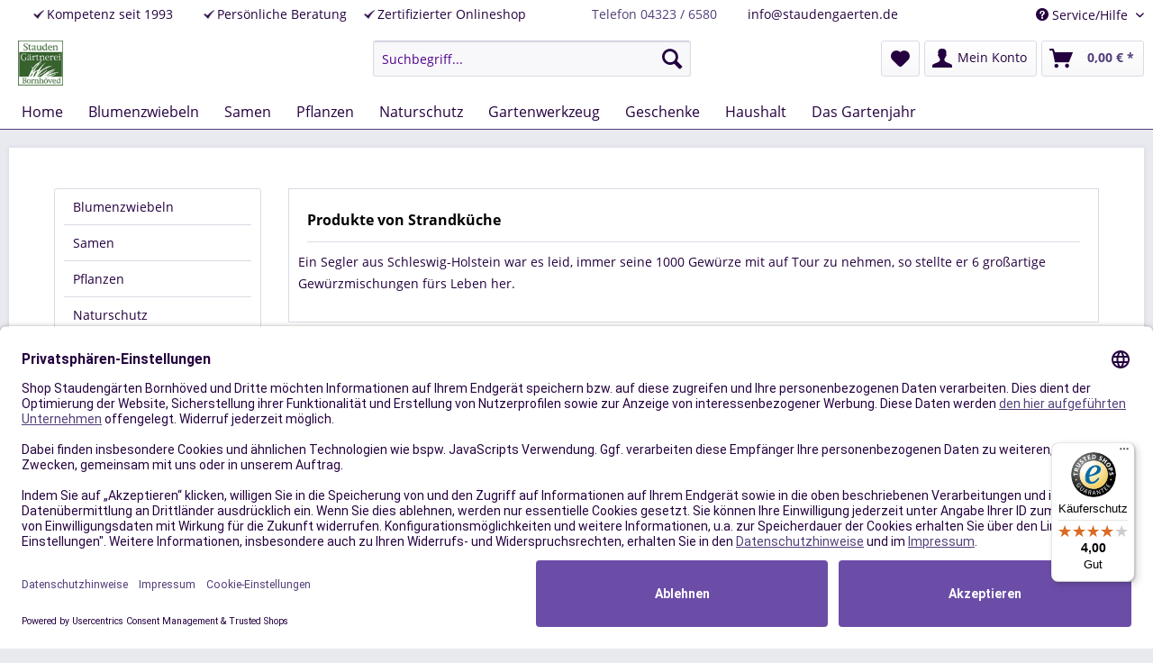

--- FILE ---
content_type: text/html; charset=UTF-8
request_url: https://staudengaertnerei-bornhoeved.de/strandkueche/
body_size: 11182
content:
<!DOCTYPE html> <html class="no-js" lang="de" itemscope="itemscope" itemtype="https://schema.org/WebPage"> <head> <meta charset="utf-8"> <meta name="google-site-verification" content="xV8upwDfF3z2ENPA9Qi936UBMj_ctfGoSd-D4HsIPps" /> <meta name="author" content="" /> <meta name="robots" content="index,follow" /> <meta name="revisit-after" content="15 days" /> <meta name="keywords" content="" /> <meta name="description" content="" /> <meta property="og:type" content="product" /> <meta property="og:site_name" content="Shop Staudengärten Bornhöved" /> <meta property="og:title" content="Strandküche" /> <meta property="og:description" content="Ein Segler aus Schleswig-Holstein war es leid, immer seine 1000 Gewürze mit auf Tour zu nehmen, so stellte er 6 großartige Gewürzmischungen fürs Leben her." /> <meta name="twitter:card" content="product" /> <meta name="twitter:site" content="Shop Staudengärten Bornhöved" /> <meta name="twitter:title" content="Strandküche" /> <meta name="twitter:description" content="Ein Segler aus Schleswig-Holstein war es leid, immer seine 1000 Gewürze mit auf Tour zu nehmen, so stellte er 6 großartige Gewürzmischungen fürs Leben her." /> <meta property="og:image" content="https://staudengaertnerei-bornhoeved.de/media/image/c4/88/ed/logo581cb97936f7b.jpg" /> <meta name="twitter:image" content="https://staudengaertnerei-bornhoeved.de/media/image/c4/88/ed/logo581cb97936f7b.jpg" /> <meta itemprop="copyrightHolder" content="Shop Staudengärten Bornhöved" /> <meta itemprop="copyrightYear" content="2014" /> <meta itemprop="isFamilyFriendly" content="True" /> <meta itemprop="image" content="https://staudengaertnerei-bornhoeved.de/media/image/c4/88/ed/logo581cb97936f7b.jpg" /> <meta name="viewport" content="width=device-width, initial-scale=1.0, user-scalable=no"> <meta name="mobile-web-app-capable" content="yes"> <meta name="apple-mobile-web-app-title" content="Shop Staudengärten Bornhöved"> <meta name="apple-mobile-web-app-capable" content="yes"> <meta name="apple-mobile-web-app-status-bar-style" content="default"> <link rel="apple-touch-icon-precomposed" href="https://staudengaertnerei-bornhoeved.de/media/unknown/d9/0c/f4/favicon.ico"> <link rel="shortcut icon" href="https://staudengaertnerei-bornhoeved.de/media/unknown/d9/0c/f4/favicon.ico"> <meta name="msapplication-navbutton-color" content="#523E79" /> <meta name="application-name" content="Shop Staudengärten Bornhöved" /> <meta name="msapplication-starturl" content="https://staudengaertnerei-bornhoeved.de/" /> <meta name="msapplication-window" content="width=1024;height=768" /> <meta name="msapplication-TileImage" content="https://staudengaertnerei-bornhoeved.de/media/unknown/d9/0c/f4/favicon.ico"> <meta name="msapplication-TileColor" content="#523E79"> <meta name="theme-color" content="#523E79" /> <link rel="canonical" href="https://staudengaertnerei-bornhoeved.de/strandkueche/"/> <title itemprop="name">Strandküche | Shop Staudengärten Bornhöved</title> <link href="/web/cache/1731661164_92abb5151ee05c4ec09eb66c6bcce551.css" media="all" rel="stylesheet" type="text/css" /> <style> .remodal { background-color: #993366; background-repeat: no-repeat; background-image: url('https://staudengaertnerei-bornhoeved.de/media/image/c7/af/e5/newsletter_neu2.png'); width: auto; max-width: none; } .remodal{background-color: #99CC00; padding: 37px;} .remodal .newsletter--title{color:#000; margin-bottom:5px;} .remodal .newsletter--content{ color:#000; width: 425px;margin-left: 347px; margin-top: 10px !important;} .remodal .newsletter--form{background: transparent;} .remodal-close {color:#FFFFFF} .panel--body.is--wide {padding: 10px;} .newsletter--headline {margin-bottom: 0rem !important;} .input--field {margin-bottom: 0.225rem;} .newsletter--action button {line-height: 1.5rem;} .newsletter--title span {font-size: 1.5rem; line-height: 1rem;} .form-hosted-subscribe .panel { margin: 0px; } #nl2go_form1 { padding: 10px;} #nl2go_form1 h3 {margin: 0rem 0rem 0rem 0rem;} #nl2go_form1 div:first-child p:first-child {font-size: 16px !important; font-weight: 700;} #nl2go_form1 button { background-color: #993366 !important;float: right; padding-bottom: 20px; margin-bottom: 1em; font-weight: 700; } @media only screen and (max-width: 850px) { .remodal .newsletter--content { width: 100%; margin-left: 0px; } } </style> <script src="https://www.google.com/recaptcha/api.js?render=6LdSAq4iAAAAAInZEsmnysyDECKvACm1FpJC7dC5"></script> <script type="text/javascript">
// var et_pagename = "";
// var et_areas = "";
var et_tval = 0;
var et_tsale = 0;
var et_tonr = "";
// var et_basket = "";
</script> <script data-ecommerce-grabber="true" id="_etLoader" type="text/javascript" charset="UTF-8" data-block-cookies="true" data-respect-dnt="true" data-secure-code="4EbUoE" src="//code.etracker.com/code/e.js" async></script> </head> <body class="is--ctl-listing is--act-manufacturer" > <div class="page-wrap"> <noscript class="noscript-main"> <div class="alert is--warning"> <div class="alert--icon"> <i class="icon--element icon--warning"></i> </div> <div class="alert--content"> Um Shop&#x20;Staudeng&#xE4;rten&#x20;Bornh&#xF6;ved in vollem Umfang nutzen zu k&ouml;nnen, empfehlen wir Ihnen Javascript in Ihrem Browser zu aktiveren. </div> </div> </noscript> <header class="header-main"> <div class="top-bar"> <div class="container block-group"> <ul> <li style="display: inline-block;"> <div> <ul style="margin-right: 12px; margin-left: 12px;"> <li class="top_bar_expertise_line"><ul><li class="top_bar_expertise_img"><img src="/themes/Frontend/Staudengaerten/frontend/_public/src/img/haeckchen-icon-24003F.png" width="12" height="10" /></li><li class="top_bar_expertise_text"><span>Kompetenz seit 1993</span></ul></li> <li class="top_bar_expertise_line"><ul><li class="top_bar_expertise_img"><img src="/themes/Frontend/Staudengaerten/frontend/_public/src/img/haeckchen-icon-24003F.png" width="12" height="10" /></li><li class="top_bar_expertise_text"><span>Persönliche Beratung</span></li> <li class="top_bar_expertise_line"><ul><li class="top_bar_expertise_img"><img src="/themes/Frontend/Staudengaerten/frontend/_public/src/img/haeckchen-icon-24003F.png" width="12" height="10" /></li><li class="top_bar_expertise_text"><span>Zertifizierter Onlineshop</span></li> </ul> </div> </li> <li style="display: inline-block;"> <div> <ul style="margin-right: 12px; margin-left: 12px;"> <li class="top_bar_expertise_line"><span><a href="tel: +4943236580">Telefon 04323 / 6580</a></span></li> <li class="top_bar_expertise_line"><span>info@staudengaerten.de</span></li> </ul> </div> </li> <li style="display: inline-block; width: auto; float: right;"> <nav class="top-bar--navigation block" role="menubar">   <div class="navigation--entry entry--compare is--hidden" role="menuitem" aria-haspopup="true" data-drop-down-menu="true">   </div> <div class="navigation--entry entry--service has--drop-down" role="menuitem" aria-haspopup="true" data-drop-down-menu="true"> <i class="icon--service"></i> Service/Hilfe <ul class="service--list is--rounded" role="menu"> <li class="service--entry" role="menuitem"> <a class="service--link" href="/unternehmen" title="Unternehmen" > Unternehmen </a> </li> <li class="service--entry" role="menuitem"> <a class="service--link" href="https://staudengaertnerei-bornhoeved.de/kontaktformular" title="Kontakt" target="_self"> Kontakt </a> </li> <li class="service--entry" role="menuitem"> <a class="service--link" href="https://staudengaertnerei-bornhoeved.de/versand-und-zahlungsbedingungen" title="Versand und Zahlungsbedingungen" > Versand und Zahlungsbedingungen </a> </li> <li class="service--entry" role="menuitem"> <a class="service--link" href="https://staudengaertnerei-bornhoeved.de/widerrufsrecht" title="Widerrufsrecht" > Widerrufsrecht </a> </li> <li class="service--entry" role="menuitem"> <a class="service--link" href="https://staudengaertnerei-bornhoeved.de/datenschutz" title="Datenschutz" > Datenschutz </a> </li> <li class="service--entry" role="menuitem"> <a class="service--link" href="https://staudengaertnerei-bornhoeved.de/impressum" title="Impressum" > Impressum </a> </li> <li class="service--entry" role="menuitem"> <a class="service--link" href="https://staudengaertnerei-bornhoeved.de/agb" title="AGB" > AGB </a> </li> </ul> </div> </nav> </li> </ul> </div> </div> <div class="container header--navigation"> <div class="logo-main block-group" role="banner"> <div class="logo--shop block"> <a class="logo--link" href="https://staudengaertnerei-bornhoeved.de/" title="Shop Staudengärten Bornhöved - zur Startseite wechseln"> <picture> <source srcset="https://staudengaertnerei-bornhoeved.de/media/image/c4/88/ed/logo581cb97936f7b.jpg" media="(min-width: 78.75em)"> <source srcset="https://staudengaertnerei-bornhoeved.de/media/image/bb/ce/ff/logo.jpg" media="(min-width: 64em)"> <source srcset="https://staudengaertnerei-bornhoeved.de/media/image/bb/ce/ff/logo.jpg" media="(min-width: 48em)"> <img srcset="https://staudengaertnerei-bornhoeved.de/media/image/13/2b/39/logo581cb93324c9f.jpg" alt="Shop Staudengärten Bornhöved - zur Startseite wechseln" width="50" height="50"/> </picture> </a> </div> </div> <nav class="shop--navigation block-group"> <ul class="navigation--list block-group" role="menubar"> <li class="navigation--entry entry--menu-left" role="menuitem"> <a class="entry--link entry--trigger btn is--icon-left" href="#offcanvas--left" data-offcanvas="true" data-offCanvasSelector=".sidebar-main" aria-label="Menü"> <i class="icon--menu"></i> Menü </a> </li> <li class="navigation--entry entry--search" role="menuitem" data-search="true" aria-haspopup="true" data-minLength="3"> <a class="btn entry--link entry--trigger" href="#show-hide--search" title="Suche anzeigen / schließen" aria-label="Suche anzeigen / schließen"> <i class="icon--search"></i> <span class="search--display">Suchen</span> </a> <form action="/search" method="get" class="main-search--form"> <input type="search" name="sSearch" aria-label="Suchbegriff..." class="main-search--field" autocomplete="off" autocapitalize="off" placeholder="Suchbegriff..." maxlength="30" /> <button type="submit" class="main-search--button" aria-label="Suchen"> <i class="icon--search"></i> <span class="main-search--text">Suchen</span> </button> <div class="form--ajax-loader">&nbsp;</div> </form> <div class="main-search--results"></div> </li>  <li class="navigation--entry entry--notepad" role="menuitem"> <div id="MyCustomTrustbadge"></div> </li> <li class="navigation--entry entry--notepad" role="menuitem"> <a href="https://staudengaertnerei-bornhoeved.de/note" title="Merkzettel" aria-label="Merkzettel" class="btn"> <i class="icon--heart"></i> </a> </li> <li class="navigation--entry entry--account" role="menuitem" data-offcanvas="true" data-offCanvasSelector=".account--dropdown-navigation"> <a href="https://staudengaertnerei-bornhoeved.de/account" title="Mein Konto" aria-label="Mein Konto" class="btn is--icon-left entry--link account--link"> <i class="icon--account"></i> <span class="account--display"> Mein Konto </span> </a> </li> <li class="navigation--entry entry--cart" role="menuitem"> <a class="btn is--icon-left cart--link" href="https://staudengaertnerei-bornhoeved.de/checkout/cart" title="Warenkorb" aria-label="Warenkorb"> <span class="cart--display"> Warenkorb </span> <span class="badge is--primary is--minimal cart--quantity is--hidden">0</span> <i class="icon--basket"></i> <span class="cart--amount"> 0,00&nbsp;&euro; * </span> </a> <div class="ajax-loader">&nbsp;</div> </li>  </ul> </nav> <div class="container--ajax-cart" data-collapse-cart="true" data-displayMode="offcanvas"></div> </div> </header> <nav class="navigation-main"> <div class="container" data-menu-scroller="true" data-listSelector=".navigation--list.container" data-viewPortSelector=".navigation--list-wrapper"> <div class="navigation--list-wrapper"> <ul class="navigation--list container" role="menubar" itemscope="itemscope" itemtype="https://schema.org/SiteNavigationElement"> <li class="navigation--entry is--home" role="menuitem"><a class="navigation--link is--first" href="https://staudengaertnerei-bornhoeved.de/" title="Home" aria-label="Home" itemprop="url"><span itemprop="name">Home</span></a></li><li class="navigation--entry" role="menuitem"><a class="navigation--link" href="https://staudengaertnerei-bornhoeved.de/blumenzwiebeln/" title=" Blumenzwiebeln" aria-label=" Blumenzwiebeln" itemprop="url"><span itemprop="name"> Blumenzwiebeln</span></a></li><li class="navigation--entry" role="menuitem"><a class="navigation--link" href="https://staudengaertnerei-bornhoeved.de/samen/" title="Samen " aria-label="Samen " itemprop="url"><span itemprop="name">Samen </span></a></li><li class="navigation--entry" role="menuitem"><a class="navigation--link" href="https://staudengaertnerei-bornhoeved.de/pflanzen/" title="Pflanzen" aria-label="Pflanzen" itemprop="url"><span itemprop="name">Pflanzen</span></a></li><li class="navigation--entry" role="menuitem"><a class="navigation--link" href="https://staudengaertnerei-bornhoeved.de/naturschutz/" title="Naturschutz" aria-label="Naturschutz" itemprop="url"><span itemprop="name">Naturschutz</span></a></li><li class="navigation--entry" role="menuitem"><a class="navigation--link" href="https://staudengaertnerei-bornhoeved.de/gartenwerkzeug/" title="Gartenwerkzeug " aria-label="Gartenwerkzeug " itemprop="url"><span itemprop="name">Gartenwerkzeug </span></a></li><li class="navigation--entry" role="menuitem"><a class="navigation--link" href="https://staudengaertnerei-bornhoeved.de/geschenke/" title="Geschenke" aria-label="Geschenke" itemprop="url"><span itemprop="name">Geschenke</span></a></li><li class="navigation--entry" role="menuitem"><a class="navigation--link" href="https://staudengaertnerei-bornhoeved.de/haushalt/" title="Haushalt" aria-label="Haushalt" itemprop="url"><span itemprop="name">Haushalt</span></a></li><li class="navigation--entry" role="menuitem"><a class="navigation--link" href="https://staudengaertnerei-bornhoeved.de/das-gartenjahr/" title="Das Gartenjahr" aria-label="Das Gartenjahr" itemprop="url"><span itemprop="name">Das Gartenjahr</span></a></li> </ul> </div> </div> </nav> <section class=" content-main container block-group"> <div class="content-main--inner"> <aside class="sidebar-main off-canvas"> <div class="navigation--smartphone"> <ul class="navigation--list "> <li class="navigation--entry entry--close-off-canvas"> <a href="#close-categories-menu" title="Menü schließen" class="navigation--link"> Menü schließen <i class="icon--arrow-right"></i> </a> </li> </ul> <div class="mobile--switches">   </div> </div> <div class="sidebar--categories-wrapper" data-subcategory-nav="true" data-mainCategoryId="3" data-categoryId="0" data-fetchUrl=""> <div class="categories--headline navigation--headline"> Kategorien </div> <div class="sidebar--categories-navigation"> <ul class="sidebar--navigation categories--navigation navigation--list is--drop-down is--level0 is--rounded" role="menu"> <li class="navigation--entry has--sub-children" role="menuitem"> <a class="navigation--link link--go-forward" href="https://staudengaertnerei-bornhoeved.de/blumenzwiebeln/" data-categoryId="21" data-fetchUrl="/widgets/listing/getCategory/categoryId/21" title=" Blumenzwiebeln" > Blumenzwiebeln <span class="is--icon-right"> <i class="icon--arrow-right"></i> </span> </a> </li> <li class="navigation--entry has--sub-children" role="menuitem"> <a class="navigation--link link--go-forward" href="https://staudengaertnerei-bornhoeved.de/samen/" data-categoryId="12" data-fetchUrl="/widgets/listing/getCategory/categoryId/12" title="Samen " > Samen <span class="is--icon-right"> <i class="icon--arrow-right"></i> </span> </a> </li> <li class="navigation--entry has--sub-children" role="menuitem"> <a class="navigation--link link--go-forward" href="https://staudengaertnerei-bornhoeved.de/pflanzen/" data-categoryId="33" data-fetchUrl="/widgets/listing/getCategory/categoryId/33" title="Pflanzen" > Pflanzen <span class="is--icon-right"> <i class="icon--arrow-right"></i> </span> </a> </li> <li class="navigation--entry has--sub-children" role="menuitem"> <a class="navigation--link link--go-forward" href="https://staudengaertnerei-bornhoeved.de/naturschutz/" data-categoryId="18" data-fetchUrl="/widgets/listing/getCategory/categoryId/18" title="Naturschutz" > Naturschutz <span class="is--icon-right"> <i class="icon--arrow-right"></i> </span> </a> </li> <li class="navigation--entry has--sub-children" role="menuitem"> <a class="navigation--link link--go-forward" href="https://staudengaertnerei-bornhoeved.de/gartenwerkzeug/" data-categoryId="10" data-fetchUrl="/widgets/listing/getCategory/categoryId/10" title="Gartenwerkzeug " > Gartenwerkzeug <span class="is--icon-right"> <i class="icon--arrow-right"></i> </span> </a> </li> <li class="navigation--entry has--sub-children" role="menuitem"> <a class="navigation--link link--go-forward" href="https://staudengaertnerei-bornhoeved.de/geschenke/" data-categoryId="20" data-fetchUrl="/widgets/listing/getCategory/categoryId/20" title="Geschenke" > Geschenke <span class="is--icon-right"> <i class="icon--arrow-right"></i> </span> </a> </li> <li class="navigation--entry has--sub-children" role="menuitem"> <a class="navigation--link link--go-forward" href="https://staudengaertnerei-bornhoeved.de/haushalt/" data-categoryId="32" data-fetchUrl="/widgets/listing/getCategory/categoryId/32" title="Haushalt" > Haushalt <span class="is--icon-right"> <i class="icon--arrow-right"></i> </span> </a> </li> <li class="navigation--entry has--sub-children" role="menuitem"> <a class="navigation--link link--go-forward" href="https://staudengaertnerei-bornhoeved.de/das-gartenjahr/" data-categoryId="58" data-fetchUrl="/widgets/listing/getCategory/categoryId/58" title="Das Gartenjahr" > Das Gartenjahr <span class="is--icon-right"> <i class="icon--arrow-right"></i> </span> </a> </li> </ul> </div> <div class="shop-sites--container is--rounded"> <div class="shop-sites--headline navigation--headline"> Informationen </div> <ul class="shop-sites--navigation sidebar--navigation navigation--list is--drop-down is--level0" role="menu"> <li class="navigation--entry" role="menuitem"> <a class="navigation--link" href="/unternehmen" title="Unternehmen" data-categoryId="46" data-fetchUrl="/widgets/listing/getCustomPage/pageId/46" > Unternehmen </a> </li> <li class="navigation--entry" role="menuitem"> <a class="navigation--link" href="https://staudengaertnerei-bornhoeved.de/kontaktformular" title="Kontakt" data-categoryId="1" data-fetchUrl="/widgets/listing/getCustomPage/pageId/1" target="_self"> Kontakt </a> </li> <li class="navigation--entry" role="menuitem"> <a class="navigation--link" href="https://staudengaertnerei-bornhoeved.de/versand-und-zahlungsbedingungen" title="Versand und Zahlungsbedingungen" data-categoryId="6" data-fetchUrl="/widgets/listing/getCustomPage/pageId/6" > Versand und Zahlungsbedingungen </a> </li> <li class="navigation--entry" role="menuitem"> <a class="navigation--link" href="https://staudengaertnerei-bornhoeved.de/widerrufsrecht" title="Widerrufsrecht" data-categoryId="8" data-fetchUrl="/widgets/listing/getCustomPage/pageId/8" > Widerrufsrecht </a> </li> <li class="navigation--entry" role="menuitem"> <a class="navigation--link" href="https://staudengaertnerei-bornhoeved.de/datenschutz" title="Datenschutz" data-categoryId="7" data-fetchUrl="/widgets/listing/getCustomPage/pageId/7" > Datenschutz </a> </li> <li class="navigation--entry" role="menuitem"> <a class="navigation--link" href="https://staudengaertnerei-bornhoeved.de/impressum" title="Impressum" data-categoryId="3" data-fetchUrl="/widgets/listing/getCustomPage/pageId/3" > Impressum </a> </li> <li class="navigation--entry" role="menuitem"> <a class="navigation--link" href="https://staudengaertnerei-bornhoeved.de/agb" title="AGB" data-categoryId="4" data-fetchUrl="/widgets/listing/getCustomPage/pageId/4" > AGB </a> </li> </ul> </div> </div> <div class="sidebar--ts-widget-wrapper"> <aside class="ts-widget"> </aside> </div> </aside> <div class="content--wrapper"> <div class="content listing--content"> <div class="vendor--info panel has--border"> <h1 class="panel--title is--underline"> Produkte von Strandküche </h1> <div class="panel--body is--wide"> <div class="vendor--text"> <p>Ein Segler aus Schleswig-Holstein war es leid, immer seine 1000 Gewürze mit auf Tour zu nehmen, so stellte er 6 großartige Gewürzmischungen fürs Leben her.</p> </div> </div> </div> <div id="produkteInKategorie"></div> <div class="listing--wrapper"> <div data-listing-actions="true" class="listing--actions is--rounded without-facets without-pagination"> <form class="action--sort action--content block" method="get" data-action-form="true"> <input type="hidden" name="p" value="1"> <label for="o" class="sort--label action--label">Sortierung:</label> <div class="sort--select select-field"> <select id="o" name="o" class="sort--field action--field" data-auto-submit="true" > <option value="1" selected="selected">Erscheinungsdatum</option> <option value="2">Beliebtheit</option> <option value="3">Niedrigster Preis</option> <option value="4">Höchster Preis</option> <option value="5">Artikelbezeichnung</option> </select> </div> </form> <div class="action--filter-options off-canvas is--hidden is--collapsed"> <a href="#" class="filter--close-btn" data-show-products-text="%s Produkt(e) anzeigen"> Filter schließen <i class="icon--arrow-right"></i> </a> <div class="filter--container"> <form id="filter" method="get" data-filter-form="true" data-is-in-sidebar="false" data-listing-url="https://staudengaertnerei-bornhoeved.de/widgets/listing/listingCount/sSupplier/29/sCategory/3" data-is-filtered="0" data-load-facets="false" data-instant-filter-result="false" class=""> <div class="filter--actions filter--actions-top"> <button type="submit" class="btn is--primary filter--btn-apply is--large is--icon-right" disabled="disabled"> <span class="filter--count"></span> Produkte anzeigen <i class="icon--cycle"></i> </button> </div> <input type="hidden" name="p" value="1"/> <input type="hidden" name="o" value="1"/> <input type="hidden" name="n" value="12"/> <div class="filter--facet-container"> </div> <div class="filter--active-container" data-reset-label="Alle Filter zurücksetzen"> </div> <div class="filter--actions filter--actions-bottom"> <button type="submit" class="btn is--primary filter--btn-apply is--large is--icon-right" disabled="disabled"> <span class="filter--count"></span> Produkte anzeigen <i class="icon--cycle"></i> </button> </div> </form> </div> </div> <div class="listing--paging panel--paging"> <form class="action--per-page action--content block" method="get" data-action-form="true"> <input type="hidden" name="p" value="1"> <label for="n" class="per-page--label action--label">Artikel pro Seite:</label> <div class="per-page--select select-field"> <select id="n" name="n" class="per-page--field action--field" data-auto-submit="true" > <option value="12" selected="selected">12</option> <option value="24" >24</option> <option value="36" >36</option> <option value="48" >48</option> </select> </div> </form> </div> </div> <div class="listing--container"> <div class="listing-no-filter-result"> <div class="alert is--info is--rounded is--hidden"> <div class="alert--icon"> <i class="icon--element icon--info"></i> </div> <div class="alert--content"> Für die Filterung wurden keine Ergebnisse gefunden! </div> </div> </div> <div class="listing" data-ajax-wishlist="true" data-compare-ajax="true" data-infinite-scrolling="true" data-productBoxLayout="basic" data-ajaxUrl="/widgets/Listing/ajaxListing/sSupplier/29" data-loadPreviousSnippet="Vorherige Artikel laden" data-loadMoreSnippet="Weitere Artikel laden" data-categoryId="3" data-pages="0" data-threshold="4" data-pageShortParameter="p"> </div> </div> <div class="listing--bottom-paging"> <div class="listing--paging panel--paging"> <form class="action--per-page action--content block" method="get" data-action-form="true"> <input type="hidden" name="p" value="1"> <label for="n" class="per-page--label action--label">Artikel pro Seite:</label> <div class="per-page--select select-field"> <select id="n" name="n" class="per-page--field action--field" data-auto-submit="true" > <option value="12" selected="selected">12</option> <option value="24" >24</option> <option value="36" >36</option> <option value="48" >48</option> </select> </div> </form> </div> </div> </div>  <div class="panel has--border is--rounded tagcloud--content"> <div class="panel--body is--wide tagcloud"> <a href="https://staudengaertnerei-bornhoeved.de/pflanzen/stauden-halbschatten-schatten/2901/klebriger-salbei-salvia-glutinosa" title="Klebriger Salbei - Salvia glutinosa" class="tag2"> Klebriger </a> <a href="https://staudengaertnerei-bornhoeved.de/pflanzen/stauden-halbschatten-schatten/3018/felsen-fingerkraut-drymocallis-rupestris-syn.-potentilla-rupestris" title="Felsen-Fingerkraut - Drymocallis rupestris Syn. Potentilla rupestris" class="tag3"> Felsen-Fingerkr </a> <a href="https://staudengaertnerei-bornhoeved.de/geschenke/weihnachtsgeschenke/1895/ausstechformen-weihnachten" title="Ausstechformen Weihnachten" class="tag2"> Ausstechformen </a> <a href="https://staudengaertnerei-bornhoeved.de/naturschutz/voegel/726/vogelhaus-mit-dachbegruenung" title="Vogelhaus mit Dachbegrünung" class="tag0"> Vogelhaus mit </a> <a href="https://staudengaertnerei-bornhoeved.de/geschenke/gaertnerinnengeschenke/2378/outdoor-kissen-aus-gewachstem-canvas" title="Outdoor-Kissen aus gewachstem Canvas" class="tag0"> Outdoor-Kissen </a> <a href="https://staudengaertnerei-bornhoeved.de/samen/pflanzkartoffeln/2539/pflanzkartoffel-angeliter-tannezapfen" title="Pflanzkartoffel Angeliter Tannezapfen" class="tag1"> Pflanzkartoffel </a> <a href="https://staudengaertnerei-bornhoeved.de/blumenzwiebeln/sommerbluehende/3079/dahlie-totally-tangerine-bio" title="Dahlie Totally Tangerine - BIO" class="tag2"> Dahlie Totally </a> <a href="https://staudengaertnerei-bornhoeved.de/naturschutz/voegel/1862/vogelfutter-windlicht-flasche" title="Vogelfutter-Windlicht-Flasche" class="tag2"> Vogelfutter-Win </a> <a href="https://staudengaertnerei-bornhoeved.de/blumenzwiebeln/sommerbluehende/3084/gefuellte-dahlien-in-rosa-und-rot-bio" title="Gefüllte Dahlien in Rosa und Rot - BIO" class="tag3"> Gefüllte </a> <a href="https://staudengaertnerei-bornhoeved.de/blumenzwiebeln/krokus-blausternchen-hyazinthen-und-andere/309/netziris-iris-reticulata-j.s.dijt-bio" title="Netziris - Iris reticulata J.S.Dijt - BIO" class="tag3"> Netziris - Iris </a> <a href="https://staudengaertnerei-bornhoeved.de/samen/gemuesesamen/1532/balkon-gemuese-samen-1/2-preis" title="Balkon-Gemüse - Samen - 1 2 Preis" class="tag1"> Balkon-Gemüse - </a> <a href="https://staudengaertnerei-bornhoeved.de/samen/pflanzkartoffeln/909/pflanzkartoffel-sieglinde-bio" title="Pflanzkartoffel Sieglinde - bio" class="tag1"> Pflanzkartoffel </a> <a href="https://staudengaertnerei-bornhoeved.de/pflanzen/stauden-sonne-normaler-boden/3138/rosa-loewenzahn-taraxacum-pseudoroseum" title="Rosa Löwenzahn - Taraxacum pseudoroseum" class="tag2"> Rosa Löwenzahn </a> <a href="https://staudengaertnerei-bornhoeved.de/geschenke/gaertnerinnengeschenke/2533/hyazinthenglas-einfarbig" title="Hyazinthenglas einfarbig" class="tag0"> Hyazinthenglas </a> <a href="https://staudengaertnerei-bornhoeved.de/pflanzen/stauden-halbschatten-schatten/2764/teppich-spiere-astilbe-chinensis-var.-pumila" title="Teppich-Spiere - Astilbe chinensis var. pumila" class="tag0"> Teppich-Spiere </a> <a href="https://staudengaertnerei-bornhoeved.de/samen/gemuesesamen/1531/buntes-gemuese-samen-fuer-11-farbstarke-sorten" title="Buntes Gemüse - Samen für 11 farbstarke Sorten" class="tag2"> Buntes Gemüse - </a> <a href="https://staudengaertnerei-bornhoeved.de/blumenzwiebeln/narzissen/2964/narzisse-replete-bio" title="Narzisse Replete - BIO" class="tag2"> Narzisse </a> <a href="https://staudengaertnerei-bornhoeved.de/samen/blumensamen/1107/samen-fuer-essbare-blueten-1/2-preis" title="Samen für Eßbare Blüten - 1 2 Preis" class="tag2"> Samen für </a> <a href="https://staudengaertnerei-bornhoeved.de/pflanzen/stauden-halbschatten-schatten/2835/brauner-storchschnabel-geranium-phaeum-samobor" title="Brauner Storchschnabel - Geranium phaeum Samobor" class="tag3"> Brauner </a> <a href="https://staudengaertnerei-bornhoeved.de/gartenwerkzeug/schneiden/2146/buntes-taschenmesser-fuer-alle-faelle" title="Buntes Taschenmesser für alle Fälle" class="tag1"> Buntes </a> <a href="https://staudengaertnerei-bornhoeved.de/geschenke/gaertnerinnengeschenke/1893/ausstechformen-fuer-gaertner-innnen" title="Ausstechformen für Gärtner innnen" class="tag2"> Ausstechformen </a> <a href="https://staudengaertnerei-bornhoeved.de/samen/aussaatzubehoer/1942/anzuchtschale-xxl" title="Anzuchtschale XXL" class="tag3"> Anzuchtschale </a> <a href="https://staudengaertnerei-bornhoeved.de/pflanzen/stauden-halbschatten-schatten/2668/praechtige-wiesenraute-thalictrum-rochebrunianum" title="Prächtige Wiesenraute - Thalictrum rochebrunianum" class="tag2"> Prächtige </a> <a href="https://staudengaertnerei-bornhoeved.de/samen/aussaatzubehoer/1536/quelltabletten" title="Quelltabletten" class="tag2"> Quelltabletten </a> <a href="https://staudengaertnerei-bornhoeved.de/geschenke/gaertnerinnengeschenke/1756/hyazinthenglas" title="Hyazinthenglas" class="tag0"> Hyazinthenglas </a> <a href="https://staudengaertnerei-bornhoeved.de/pflanzen/stauden-halbschatten-schatten/1698/balkanstorchschnabel-geranium-macrorrhizum-spessart" title="Balkanstorchschnabel - Geranium macrorrhizum Spessart" class="tag0"> Balkanstorchsch </a> <a href="https://staudengaertnerei-bornhoeved.de/pflanzen/stauden-sonne-normaler-boden/2822/cambridge-storchschnabel-geranium-x-cantabrigiense-harz" title="Cambridge-Storchschnabel - Geranium x cantabrigiense Harz" class="tag3"> Cambridge-Storc </a> <a href="https://staudengaertnerei-bornhoeved.de/naturschutz/voegel/2593/vogelfutterhaus-nam-nam" title="Vogelfutterhaus Nam Nam" class="tag1"> Vogelfutterhaus </a> <a href="https://staudengaertnerei-bornhoeved.de/gartenwerkzeug/verschiedenes/2492/saatgut-sammeldose" title="Saatgut-Sammeldose" class="tag2"> Saatgut-Sammeld </a> <a href="https://staudengaertnerei-bornhoeved.de/samen/aussaatzubehoer/767/stecketiketten-set-bunt" title="Stecketiketten-Set Bunt" class="tag2"> Stecketiketten- </a> <a href="https://staudengaertnerei-bornhoeved.de/blumenzwiebeln/rittersterne-amaryllis/256/hippeastrum-benfica-amaryllis-ritterstern" title="Hippeastrum Benfica - Amaryllis Ritterstern" class="tag1"> Hippeastrum </a> <a href="https://staudengaertnerei-bornhoeved.de/samen/blumensamen/1907/samenneuheiten-aus-england" title="Samenneuheiten aus England" class="tag1"> Samenneuheiten </a> <a href="https://staudengaertnerei-bornhoeved.de/blumenzwiebeln/traubenhyazinthen/2978/traubenhyazinthe-muscari-joyce-spirit-bio" title="Traubenhyazinthe - Muscari Joyce Spirit - BIO" class="tag1"> Traubenhyazinth </a> <a href="https://staudengaertnerei-bornhoeved.de/samen/kraeutersamen/1539/frankfurter-gruene-sosse-aus-samen-zu-ziehen" title="Frankfurter Grüne Soße - aus Samen zu ziehen" class="tag3"> Frankfurter </a> <a href="https://staudengaertnerei-bornhoeved.de/gartenwerkzeug/verschiedenes/2225/kokos-band" title="Kokos-Band" class="tag1"> Kokos-Band </a> <a href="https://staudengaertnerei-bornhoeved.de/samen/blumensamen/1396/samen-fuer-bauerngartenblumen-1/2-preis" title="Samen für Bauerngartenblumen - 1 2 Preis" class="tag1"> Samen für </a> <a href="https://staudengaertnerei-bornhoeved.de/samen/gemuesesamen/1528/samen-fuer-gemuese-klassiker-1/2-preis" title="Samen für Gemüse-Klassiker - 1 2 Preis" class="tag1"> Samen für </a> <a href="https://staudengaertnerei-bornhoeved.de/blumenzwiebeln/krokus-blausternchen-hyazinthen-und-andere/2989/grosses-wildkrokus-paket-bio" title="Großes Wildkrokus-Paket - BIO" class="tag1"> Großes </a> <a href="https://staudengaertnerei-bornhoeved.de/pflanzen/stauden-halbschatten-schatten/2628/steinsame-buglossoides-purpurocaerulea" title="Steinsame - Buglossoides purpurocaerulea" class="tag0"> Steinsame - </a> <a href="https://staudengaertnerei-bornhoeved.de/pflanzen/stauden-halbschatten-schatten/3128/lenzrose-helleborus-orientalis-double-ellen-pink-spotted" title="Lenzrose - Helleborus orientalis Double Ellen Pink Spotted" class="tag2"> Lenzrose - </a> <a href="https://staudengaertnerei-bornhoeved.de/pflanzen/stauden-halbschatten-schatten/2881/hirschzungenfarn-phyllitis-scolopendrium" title="Hirschzungenfarn - Phyllitis scolopendrium" class="tag2"> Hirschzungenfar </a> <a href="https://staudengaertnerei-bornhoeved.de/samen/pflanzkartoffeln/1030/pflanzkartoffel-bamberger-hoernchen-bio" title="Pflanzkartoffel Bamberger Hörnchen - bio" class="tag3"> Pflanzkartoffel </a> <a href="https://staudengaertnerei-bornhoeved.de/geschenke/gaertnerinnengeschenke/2319/gaertner-schuerze-bestickt" title="Gärtner-Schürze bestickt" class="tag2"> Gärtner-Schürze </a> <a href="https://staudengaertnerei-bornhoeved.de/gartenwerkzeug/verschiedenes/1571/gartenkladde-florentiner" title="Gartenkladde Florentiner" class="tag1"> Gartenkladde </a> <a href="https://staudengaertnerei-bornhoeved.de/blumenzwiebeln/zwiebelsortimente-herbstpflanzung/3163/blumenzwiebel-lasagne-rosa-lila-bio" title="Blumenzwiebel-Lasagne rosa-lila - BIO" class="tag1"> Blumenzwiebel-L </a> <a href="https://staudengaertnerei-bornhoeved.de/samen/aussaatzubehoer/743/paper-potter-klein-oe-4-cm" title="Paper Potter klein ø 4 cm" class="tag1"> Paper Potter </a> </div> </div>  </div> </div> <div class="last-seen-products is--hidden" data-last-seen-products="true" data-productLimit="5"> <div class="last-seen-products--title"> Zuletzt angesehen </div> <div class="last-seen-products--slider product-slider" data-product-slider="true"> <div class="last-seen-products--container product-slider--container"></div> </div> </div> </div> </section> <footer class="footer-main"> <div class="container"> <div class="footer--columns block-group"> <div class="footer--column column--hotline is--first block"> <div class="column--headline">Service</div> <div class="column--content"> <p class="column--desc">Die Staudengärtnerei in Bornhöved ist für<br/> den Publikumsverkehr nicht mehr geöffnet.<br /><br />Information und Beratung in gärtnerischen Fragen bekommen Sie unter:<br /><strong style="font-size:19px;"> 04323 / 6580</strong><br/><br/>Das Basilikum in Kiel ist: <br />Montags und Mittwochs bis Freitags von 10-18:00 Uhr geöffnet, Dienstags ist geschlossen und Samstags von 10-16 Uhr geöffnet.<br />Information und Beratung rund ums Basilikum:<strong style="font-size:19px;"> 0431 / 551035</strong><br/ ><br/ ><a href="https://www.facebook.com/staudengaertnereibornhoeved/" class="btn" title="Facebook" rel="nofollow noopener"><i class="icon--facebook is--large"></i></a>&nbsp;<a href="https://www.instagram.com/staudengaertnereibornhoeved/" class="btn" title="Instagram" rel="nofollow noopener"><i class="icon--instagram is--large"></i></a>&nbsp;<a href="https://www.pinterest.de/staudengrtnereibornhved/" class="btn" title="Pinterest" rel="nofollow noopener"><i class="icon--pinterest is--large"></i></a><br/ ><img src="https://www.positivessl.com/images-new/comodo_secure_seal_100x85_transp.png" width="100" height="85" alt="SSL-Verschlüsselung"/></p> </div> </div> <div class="footer--column column--menu block"> <div class="column--headline">Shop Service</div> <nav class="column--navigation column--content"> <ul class="navigation--list" role="menu"> <li class="navigation--entry" role="menuitem"> <a class="navigation--link" href="https://staudengaertnerei-bornhoeved.de/kontaktformular" title="Kontakt" target="_self"> Kontakt </a> </li> <li class="navigation--entry" role="menuitem"> <a class="navigation--link" href="https://help.etrusted.com/hc/de/articles/23970864566162-So-funktionieren-Bewertungen-bei-Trusted-Shops" title="Zur Echtheit von Bewertungen" target="_blank" rel="nofollow noopener"> Zur Echtheit von Bewertungen </a> </li> <li class="navigation--entry" role="menuitem"> <a class="navigation--link" href="https://staudengaertnerei-bornhoeved.de/versand-und-zahlungsbedingungen" title="Versand und Zahlungsbedingungen"> Versand und Zahlungsbedingungen </a> </li> <li class="navigation--entry" role="menuitem"> <a class="navigation--link" href="https://staudengaertnerei-bornhoeved.de/widerrufsrecht" title="Widerrufsrecht"> Widerrufsrecht </a> </li> <li class="navigation--entry" role="menuitem"> <a class="navigation--link" href="https://staudengaertnerei-bornhoeved.de/agb" title="AGB"> AGB </a> </li> </ul> </nav> </div> <div class="footer--column column--menu block"> <div class="column--headline">Informationen</div> <nav class="column--navigation column--content"> <ul class="navigation--list" role="menu"> <li class="navigation--entry" role="menuitem"> <a class="navigation--link" href="https://staudengaertnerei-bornhoeved.de/newsletter" title="Newsletter"> Newsletter </a> </li> <li class="navigation--entry" role="menuitem"> <a class="navigation--link" href="/unternehmen" title="Unternehmen"> Unternehmen </a> </li> <li class="navigation--entry" role="menuitem"> <a class="navigation--link" href="https://staudengaertnerei-bornhoeved.de/datenschutz" title="Datenschutz"> Datenschutz </a> </li> <li class="navigation--entry" role="menuitem"> <a class="navigation--link" href="https://staudengaertnerei-bornhoeved.de/impressum" title="Impressum"> Impressum </a> </li> </ul> </nav> </div> <div class="footer--column column--newsletter is--last block"> <script id="n2g_script">!function(e,t,n,c,r,a,i){ e.Newsletter2GoTrackingObject=r,e[r]=e[r]||function(){ (e[r].q=e[r].q||[]).push(arguments) },e[r].l=1*new Date,a=t.createElement(n),i=t.getElementsByTagName(n)[0],a.async=1,a.src=c,i.parentNode.insertBefore(a,i) }(window,document,"script","https://static.newsletter2go.com/utils.js","n2g");var config = { "container": { "type": "div","class": "","style": "" },"row": { "type": "div","class": "column--newsletter--form","style": "" } ,"columnLeft": { "type": "div","class": "","style": "" },"columnRight": { "type": "div","class": "","style": "" },"label": { "type": "label","class": "","style": "" } };n2g('create', 'd9mo46lf-76lpr9l3-j22');n2g('subscribe:createForm', config);</script> </div> </div> <div class="footer--bottom"> <div class="footer--vat-info"> <p class="vat-info--text"> * Alle Preise inkl. gesetzl. Mehrwertsteuer zzgl. <a title="Versandkosten" href="https://staudengaertnerei-bornhoeved.de/versand-und-zahlungsbedingungen">Versandkosten</a> und ggf. Nachnahmegebühren, wenn nicht anders beschrieben </p> </div> <div class="container footer-minimal"> <div class="footer--service-menu"> <ul class="service--list is--rounded" role="menu"> <li class="service--entry" role="menuitem"> <a class="service--link" href="/unternehmen" title="Unternehmen" > Unternehmen </a> </li> <li class="service--entry" role="menuitem"> <a class="service--link" href="https://staudengaertnerei-bornhoeved.de/kontaktformular" title="Kontakt" target="_self"> Kontakt </a> </li> <li class="service--entry" role="menuitem"> <a class="service--link" href="https://staudengaertnerei-bornhoeved.de/versand-und-zahlungsbedingungen" title="Versand und Zahlungsbedingungen" > Versand und Zahlungsbedingungen </a> </li> <li class="service--entry" role="menuitem"> <a class="service--link" href="https://staudengaertnerei-bornhoeved.de/widerrufsrecht" title="Widerrufsrecht" > Widerrufsrecht </a> </li> <li class="service--entry" role="menuitem"> <a class="service--link" href="https://staudengaertnerei-bornhoeved.de/datenschutz" title="Datenschutz" > Datenschutz </a> </li> <li class="service--entry" role="menuitem"> <a class="service--link" href="https://staudengaertnerei-bornhoeved.de/impressum" title="Impressum" > Impressum </a> </li> <li class="service--entry" role="menuitem"> <a class="service--link" href="https://staudengaertnerei-bornhoeved.de/agb" title="AGB" > AGB </a> </li> </ul> </div> </div> </div> </div> </footer> <div style="display:none;"> <div data-remodal-id="remodal-1"> <button data-remodal-action="close" class="remodal-close"></button> <div class="remodal-content-wrap"> <div class="newsletter--content content block" style="background-color: white;"> <div id="nl2go_form1" class="newsletter--form panel has--border is--rounded" data-newsletter="true" style="color: rgb(0, 0, 0); background-color: rgb(255, 255, 255);"> <script id="n2g_script">!function(e,t,n,c,r,a,i){e.Newsletter2GoTrackingObject=r,e[r]=e[r]||function(){(e[r].q=e[r].q||[]).push(arguments)},e[r].l=1*new Date,a=t.createElement(n),i=t.getElementsByTagName(n)[0],a.async=1,a.src=c,i.parentNode.insertBefore(a,i)}(window,document,"script","https://static.newsletter2go.com/utils.js","n2g");var config = {"container": {"type": "div","class": "","style": ""},"row": {"type": "div","class": "","style": "margin-top: 15px;"},"columnLeft": {"type": "div","class": "","style": ""},"columnRight": {"type": "div","class": "","style": ""},"label": {"type": "label","class": "","style": ""}};n2g('create', 'd9mo46lf-t4v6liev-fdi');n2g('subscribe:createForm', config, 'nl2go_form1');</script></div></div> </div> <div class="remodal-debug"></div> </div> </div> </div> <script id="footer--js-inline">
var timeNow = 1768935794;
var secureShop = true;
var asyncCallbacks = [];
document.asyncReady = function (callback) {
asyncCallbacks.push(callback);
};
var controller = controller || {"home":"https:\/\/staudengaertnerei-bornhoeved.de\/","vat_check_enabled":"","vat_check_required":"","register":"https:\/\/staudengaertnerei-bornhoeved.de\/register","checkout":"https:\/\/staudengaertnerei-bornhoeved.de\/checkout","ajax_search":"https:\/\/staudengaertnerei-bornhoeved.de\/ajax_search","ajax_cart":"https:\/\/staudengaertnerei-bornhoeved.de\/checkout\/ajaxCart","ajax_validate":"https:\/\/staudengaertnerei-bornhoeved.de\/register","ajax_add_article":"https:\/\/staudengaertnerei-bornhoeved.de\/checkout\/addArticle","ajax_listing":"\/widgets\/listing\/listingCount","ajax_cart_refresh":"https:\/\/staudengaertnerei-bornhoeved.de\/checkout\/ajaxAmount","ajax_address_selection":"https:\/\/staudengaertnerei-bornhoeved.de\/address\/ajaxSelection","ajax_address_editor":"https:\/\/staudengaertnerei-bornhoeved.de\/address\/ajaxEditor"};
var snippets = snippets || { "noCookiesNotice": "Es wurde festgestellt, dass Cookies in Ihrem Browser deaktiviert sind. Um Shop\x20Staudeng\u00E4rten\x20Bornh\u00F6ved in vollem Umfang nutzen zu k\u00f6nnen, empfehlen wir Ihnen, Cookies in Ihrem Browser zu aktiveren." };
var themeConfig = themeConfig || {"offcanvasOverlayPage":true};
var lastSeenProductsConfig = lastSeenProductsConfig || {"baseUrl":"","shopId":1,"noPicture":"\/themes\/Frontend\/Responsive\/frontend\/_public\/src\/img\/no-picture.jpg","productLimit":"5","currentArticle":""};
var csrfConfig = csrfConfig || {"generateUrl":"\/csrftoken","basePath":"\/","shopId":1};
var statisticDevices = [
{ device: 'mobile', enter: 0, exit: 767 },
{ device: 'tablet', enter: 768, exit: 1259 },
{ device: 'desktop', enter: 1260, exit: 5160 }
];
var cookieRemoval = cookieRemoval || 1;
window.lazySizesConfig = window.lazySizesConfig || {};
window.lazySizesConfig.init = false;
window.lazySizesConfig.expand = 100;
</script> <script>
var datePickerGlobalConfig = datePickerGlobalConfig || {
locale: {
weekdays: {
shorthand: ['So', 'Mo', 'Di', 'Mi', 'Do', 'Fr', 'Sa'],
longhand: ['Sonntag', 'Montag', 'Dienstag', 'Mittwoch', 'Donnerstag', 'Freitag', 'Samstag']
},
months: {
shorthand: ['Jan', 'Feb', 'Mär', 'Apr', 'Mai', 'Jun', 'Jul', 'Aug', 'Sep', 'Okt', 'Nov', 'Dez'],
longhand: ['Januar', 'Februar', 'März', 'April', 'Mai', 'Juni', 'Juli', 'August', 'September', 'Oktober', 'November', 'Dezember']
},
firstDayOfWeek: 1,
weekAbbreviation: 'KW',
rangeSeparator: ' bis ',
scrollTitle: 'Zum Wechseln scrollen',
toggleTitle: 'Zum Öffnen klicken',
daysInMonth: [31, 28, 31, 30, 31, 30, 31, 31, 30, 31, 30, 31]
},
dateFormat: 'Y-m-d',
timeFormat: ' H:i:S',
altFormat: 'j. F Y',
altTimeFormat: ' - H:i'
};
</script> <script id="usercentrics-cmp" data-settings-id="jnxMY3GQY" data-language="de" src="https://app.usercentrics.eu/browser-ui/latest/loader.js" async></script> <iframe id="refresh-statistics" width="0" height="0" style="display:none;"></iframe> <script>
/**
* @returns { boolean }
*/
function hasCookiesAllowed () {
if (window.cookieRemoval === 0) {
return true;
}
if (window.cookieRemoval === 1) {
if (document.cookie.indexOf('cookiePreferences') !== -1) {
return true;
}
return document.cookie.indexOf('cookieDeclined') === -1;
}
/**
* Must be cookieRemoval = 2, so only depends on existence of `allowCookie`
*/
return document.cookie.indexOf('allowCookie') !== -1;
}
/**
* @returns { boolean }
*/
function isDeviceCookieAllowed () {
var cookiesAllowed = hasCookiesAllowed();
if (window.cookieRemoval !== 1) {
return cookiesAllowed;
}
return cookiesAllowed && document.cookie.indexOf('"name":"x-ua-device","active":true') !== -1;
}
function isSecure() {
return window.secureShop !== undefined && window.secureShop === true;
}
(function(window, document) {
var par = document.location.search.match(/sPartner=([^&])+/g),
pid = (par && par[0]) ? par[0].substring(9) : null,
cur = document.location.protocol + '//' + document.location.host,
ref = document.referrer.indexOf(cur) === -1 ? document.referrer : null,
url = "/widgets/index/refreshStatistic",
pth = document.location.pathname.replace("https://staudengaertnerei-bornhoeved.de/", "/");
url += url.indexOf('?') === -1 ? '?' : '&';
url += 'requestPage=' + encodeURIComponent(pth);
url += '&requestController=' + encodeURI("listing");
if(pid) { url += '&partner=' + pid; }
if(ref) { url += '&referer=' + encodeURIComponent(ref); }
if (isDeviceCookieAllowed()) {
var i = 0,
device = 'desktop',
width = window.innerWidth,
breakpoints = window.statisticDevices;
if (typeof width !== 'number') {
width = (document.documentElement.clientWidth !== 0) ? document.documentElement.clientWidth : document.body.clientWidth;
}
for (; i < breakpoints.length; i++) {
if (width >= ~~(breakpoints[i].enter) && width <= ~~(breakpoints[i].exit)) {
device = breakpoints[i].device;
}
}
document.cookie = 'x-ua-device=' + device + '; path=/' + (isSecure() ? '; secure;' : '');
}
document
.getElementById('refresh-statistics')
.src = url;
})(window, document);
</script> <script>
pmOMOPSettings = {
modalId: 'remodal-1',
count: parseInt(1),
delay: parseInt(8000),
cookieTime: parseInt(604800),
needBasket: (1 === 0),
needBasketValue: parseFloat(1),
openAfterTimeout: parseInt(1),
openOnBasket: (1 === 1),
currentBasketState: parseInt(0),
currentBasketValue: parseFloat(0)
};
if ("function" === typeof document.asyncReady) {
document.asyncReady(
function() {
if (undefined !== window.pmOMOP) {
window.pmOMOP.init(pmOMOPSettings);
}
}
);
} else {
jQuery(document).ready(function($){
if (undefined !== window.pmOMOP) {
window.pmOMOP.init(pmOMOPSettings);
}
});
}
</script> <script async src="/web/cache/1731661164_92abb5151ee05c4ec09eb66c6bcce551.js" id="main-script"></script> <script>
/**
* Wrap the replacement code into a function to call it from the outside to replace the method when necessary
*/
var replaceAsyncReady = window.replaceAsyncReady = function() {
document.asyncReady = function (callback) {
if (typeof callback === 'function') {
window.setTimeout(callback.apply(document), 0);
}
};
};
document.getElementById('main-script').addEventListener('load', function() {
if (!asyncCallbacks) {
return false;
}
for (var i = 0; i < asyncCallbacks.length; i++) {
if (typeof asyncCallbacks[i] === 'function') {
asyncCallbacks[i].call(document);
}
}
replaceAsyncReady();
});
</script> <script async data-desktop-y-offset="20" data-mobile-y-offset="70" data-desktop-disable-reviews data-desktop-enable-custom data-desktop-position="right" data-desktop-custom-width="156" data-desktop-enable-fadeout data-disable-mobile data-disable-trustbadge data-mobile-custom-width="156" data-mobile-disable-reviews data-mobile-enable-custom data-mobile-position="right" charset="UTF-8" src="//widgets.trustedshops.com/js/XA22A46B6685B70DA828E01A49BBC4DC6.js"></script> </body> </html>

--- FILE ---
content_type: text/html; charset=utf-8
request_url: https://www.google.com/recaptcha/api2/anchor?ar=1&k=6LdSAq4iAAAAAInZEsmnysyDECKvACm1FpJC7dC5&co=aHR0cHM6Ly9zdGF1ZGVuZ2FlcnRuZXJlaS1ib3JuaG9ldmVkLmRlOjQ0Mw..&hl=en&v=PoyoqOPhxBO7pBk68S4YbpHZ&size=invisible&anchor-ms=20000&execute-ms=30000&cb=8nv6srpm8cwu
body_size: 48784
content:
<!DOCTYPE HTML><html dir="ltr" lang="en"><head><meta http-equiv="Content-Type" content="text/html; charset=UTF-8">
<meta http-equiv="X-UA-Compatible" content="IE=edge">
<title>reCAPTCHA</title>
<style type="text/css">
/* cyrillic-ext */
@font-face {
  font-family: 'Roboto';
  font-style: normal;
  font-weight: 400;
  font-stretch: 100%;
  src: url(//fonts.gstatic.com/s/roboto/v48/KFO7CnqEu92Fr1ME7kSn66aGLdTylUAMa3GUBHMdazTgWw.woff2) format('woff2');
  unicode-range: U+0460-052F, U+1C80-1C8A, U+20B4, U+2DE0-2DFF, U+A640-A69F, U+FE2E-FE2F;
}
/* cyrillic */
@font-face {
  font-family: 'Roboto';
  font-style: normal;
  font-weight: 400;
  font-stretch: 100%;
  src: url(//fonts.gstatic.com/s/roboto/v48/KFO7CnqEu92Fr1ME7kSn66aGLdTylUAMa3iUBHMdazTgWw.woff2) format('woff2');
  unicode-range: U+0301, U+0400-045F, U+0490-0491, U+04B0-04B1, U+2116;
}
/* greek-ext */
@font-face {
  font-family: 'Roboto';
  font-style: normal;
  font-weight: 400;
  font-stretch: 100%;
  src: url(//fonts.gstatic.com/s/roboto/v48/KFO7CnqEu92Fr1ME7kSn66aGLdTylUAMa3CUBHMdazTgWw.woff2) format('woff2');
  unicode-range: U+1F00-1FFF;
}
/* greek */
@font-face {
  font-family: 'Roboto';
  font-style: normal;
  font-weight: 400;
  font-stretch: 100%;
  src: url(//fonts.gstatic.com/s/roboto/v48/KFO7CnqEu92Fr1ME7kSn66aGLdTylUAMa3-UBHMdazTgWw.woff2) format('woff2');
  unicode-range: U+0370-0377, U+037A-037F, U+0384-038A, U+038C, U+038E-03A1, U+03A3-03FF;
}
/* math */
@font-face {
  font-family: 'Roboto';
  font-style: normal;
  font-weight: 400;
  font-stretch: 100%;
  src: url(//fonts.gstatic.com/s/roboto/v48/KFO7CnqEu92Fr1ME7kSn66aGLdTylUAMawCUBHMdazTgWw.woff2) format('woff2');
  unicode-range: U+0302-0303, U+0305, U+0307-0308, U+0310, U+0312, U+0315, U+031A, U+0326-0327, U+032C, U+032F-0330, U+0332-0333, U+0338, U+033A, U+0346, U+034D, U+0391-03A1, U+03A3-03A9, U+03B1-03C9, U+03D1, U+03D5-03D6, U+03F0-03F1, U+03F4-03F5, U+2016-2017, U+2034-2038, U+203C, U+2040, U+2043, U+2047, U+2050, U+2057, U+205F, U+2070-2071, U+2074-208E, U+2090-209C, U+20D0-20DC, U+20E1, U+20E5-20EF, U+2100-2112, U+2114-2115, U+2117-2121, U+2123-214F, U+2190, U+2192, U+2194-21AE, U+21B0-21E5, U+21F1-21F2, U+21F4-2211, U+2213-2214, U+2216-22FF, U+2308-230B, U+2310, U+2319, U+231C-2321, U+2336-237A, U+237C, U+2395, U+239B-23B7, U+23D0, U+23DC-23E1, U+2474-2475, U+25AF, U+25B3, U+25B7, U+25BD, U+25C1, U+25CA, U+25CC, U+25FB, U+266D-266F, U+27C0-27FF, U+2900-2AFF, U+2B0E-2B11, U+2B30-2B4C, U+2BFE, U+3030, U+FF5B, U+FF5D, U+1D400-1D7FF, U+1EE00-1EEFF;
}
/* symbols */
@font-face {
  font-family: 'Roboto';
  font-style: normal;
  font-weight: 400;
  font-stretch: 100%;
  src: url(//fonts.gstatic.com/s/roboto/v48/KFO7CnqEu92Fr1ME7kSn66aGLdTylUAMaxKUBHMdazTgWw.woff2) format('woff2');
  unicode-range: U+0001-000C, U+000E-001F, U+007F-009F, U+20DD-20E0, U+20E2-20E4, U+2150-218F, U+2190, U+2192, U+2194-2199, U+21AF, U+21E6-21F0, U+21F3, U+2218-2219, U+2299, U+22C4-22C6, U+2300-243F, U+2440-244A, U+2460-24FF, U+25A0-27BF, U+2800-28FF, U+2921-2922, U+2981, U+29BF, U+29EB, U+2B00-2BFF, U+4DC0-4DFF, U+FFF9-FFFB, U+10140-1018E, U+10190-1019C, U+101A0, U+101D0-101FD, U+102E0-102FB, U+10E60-10E7E, U+1D2C0-1D2D3, U+1D2E0-1D37F, U+1F000-1F0FF, U+1F100-1F1AD, U+1F1E6-1F1FF, U+1F30D-1F30F, U+1F315, U+1F31C, U+1F31E, U+1F320-1F32C, U+1F336, U+1F378, U+1F37D, U+1F382, U+1F393-1F39F, U+1F3A7-1F3A8, U+1F3AC-1F3AF, U+1F3C2, U+1F3C4-1F3C6, U+1F3CA-1F3CE, U+1F3D4-1F3E0, U+1F3ED, U+1F3F1-1F3F3, U+1F3F5-1F3F7, U+1F408, U+1F415, U+1F41F, U+1F426, U+1F43F, U+1F441-1F442, U+1F444, U+1F446-1F449, U+1F44C-1F44E, U+1F453, U+1F46A, U+1F47D, U+1F4A3, U+1F4B0, U+1F4B3, U+1F4B9, U+1F4BB, U+1F4BF, U+1F4C8-1F4CB, U+1F4D6, U+1F4DA, U+1F4DF, U+1F4E3-1F4E6, U+1F4EA-1F4ED, U+1F4F7, U+1F4F9-1F4FB, U+1F4FD-1F4FE, U+1F503, U+1F507-1F50B, U+1F50D, U+1F512-1F513, U+1F53E-1F54A, U+1F54F-1F5FA, U+1F610, U+1F650-1F67F, U+1F687, U+1F68D, U+1F691, U+1F694, U+1F698, U+1F6AD, U+1F6B2, U+1F6B9-1F6BA, U+1F6BC, U+1F6C6-1F6CF, U+1F6D3-1F6D7, U+1F6E0-1F6EA, U+1F6F0-1F6F3, U+1F6F7-1F6FC, U+1F700-1F7FF, U+1F800-1F80B, U+1F810-1F847, U+1F850-1F859, U+1F860-1F887, U+1F890-1F8AD, U+1F8B0-1F8BB, U+1F8C0-1F8C1, U+1F900-1F90B, U+1F93B, U+1F946, U+1F984, U+1F996, U+1F9E9, U+1FA00-1FA6F, U+1FA70-1FA7C, U+1FA80-1FA89, U+1FA8F-1FAC6, U+1FACE-1FADC, U+1FADF-1FAE9, U+1FAF0-1FAF8, U+1FB00-1FBFF;
}
/* vietnamese */
@font-face {
  font-family: 'Roboto';
  font-style: normal;
  font-weight: 400;
  font-stretch: 100%;
  src: url(//fonts.gstatic.com/s/roboto/v48/KFO7CnqEu92Fr1ME7kSn66aGLdTylUAMa3OUBHMdazTgWw.woff2) format('woff2');
  unicode-range: U+0102-0103, U+0110-0111, U+0128-0129, U+0168-0169, U+01A0-01A1, U+01AF-01B0, U+0300-0301, U+0303-0304, U+0308-0309, U+0323, U+0329, U+1EA0-1EF9, U+20AB;
}
/* latin-ext */
@font-face {
  font-family: 'Roboto';
  font-style: normal;
  font-weight: 400;
  font-stretch: 100%;
  src: url(//fonts.gstatic.com/s/roboto/v48/KFO7CnqEu92Fr1ME7kSn66aGLdTylUAMa3KUBHMdazTgWw.woff2) format('woff2');
  unicode-range: U+0100-02BA, U+02BD-02C5, U+02C7-02CC, U+02CE-02D7, U+02DD-02FF, U+0304, U+0308, U+0329, U+1D00-1DBF, U+1E00-1E9F, U+1EF2-1EFF, U+2020, U+20A0-20AB, U+20AD-20C0, U+2113, U+2C60-2C7F, U+A720-A7FF;
}
/* latin */
@font-face {
  font-family: 'Roboto';
  font-style: normal;
  font-weight: 400;
  font-stretch: 100%;
  src: url(//fonts.gstatic.com/s/roboto/v48/KFO7CnqEu92Fr1ME7kSn66aGLdTylUAMa3yUBHMdazQ.woff2) format('woff2');
  unicode-range: U+0000-00FF, U+0131, U+0152-0153, U+02BB-02BC, U+02C6, U+02DA, U+02DC, U+0304, U+0308, U+0329, U+2000-206F, U+20AC, U+2122, U+2191, U+2193, U+2212, U+2215, U+FEFF, U+FFFD;
}
/* cyrillic-ext */
@font-face {
  font-family: 'Roboto';
  font-style: normal;
  font-weight: 500;
  font-stretch: 100%;
  src: url(//fonts.gstatic.com/s/roboto/v48/KFO7CnqEu92Fr1ME7kSn66aGLdTylUAMa3GUBHMdazTgWw.woff2) format('woff2');
  unicode-range: U+0460-052F, U+1C80-1C8A, U+20B4, U+2DE0-2DFF, U+A640-A69F, U+FE2E-FE2F;
}
/* cyrillic */
@font-face {
  font-family: 'Roboto';
  font-style: normal;
  font-weight: 500;
  font-stretch: 100%;
  src: url(//fonts.gstatic.com/s/roboto/v48/KFO7CnqEu92Fr1ME7kSn66aGLdTylUAMa3iUBHMdazTgWw.woff2) format('woff2');
  unicode-range: U+0301, U+0400-045F, U+0490-0491, U+04B0-04B1, U+2116;
}
/* greek-ext */
@font-face {
  font-family: 'Roboto';
  font-style: normal;
  font-weight: 500;
  font-stretch: 100%;
  src: url(//fonts.gstatic.com/s/roboto/v48/KFO7CnqEu92Fr1ME7kSn66aGLdTylUAMa3CUBHMdazTgWw.woff2) format('woff2');
  unicode-range: U+1F00-1FFF;
}
/* greek */
@font-face {
  font-family: 'Roboto';
  font-style: normal;
  font-weight: 500;
  font-stretch: 100%;
  src: url(//fonts.gstatic.com/s/roboto/v48/KFO7CnqEu92Fr1ME7kSn66aGLdTylUAMa3-UBHMdazTgWw.woff2) format('woff2');
  unicode-range: U+0370-0377, U+037A-037F, U+0384-038A, U+038C, U+038E-03A1, U+03A3-03FF;
}
/* math */
@font-face {
  font-family: 'Roboto';
  font-style: normal;
  font-weight: 500;
  font-stretch: 100%;
  src: url(//fonts.gstatic.com/s/roboto/v48/KFO7CnqEu92Fr1ME7kSn66aGLdTylUAMawCUBHMdazTgWw.woff2) format('woff2');
  unicode-range: U+0302-0303, U+0305, U+0307-0308, U+0310, U+0312, U+0315, U+031A, U+0326-0327, U+032C, U+032F-0330, U+0332-0333, U+0338, U+033A, U+0346, U+034D, U+0391-03A1, U+03A3-03A9, U+03B1-03C9, U+03D1, U+03D5-03D6, U+03F0-03F1, U+03F4-03F5, U+2016-2017, U+2034-2038, U+203C, U+2040, U+2043, U+2047, U+2050, U+2057, U+205F, U+2070-2071, U+2074-208E, U+2090-209C, U+20D0-20DC, U+20E1, U+20E5-20EF, U+2100-2112, U+2114-2115, U+2117-2121, U+2123-214F, U+2190, U+2192, U+2194-21AE, U+21B0-21E5, U+21F1-21F2, U+21F4-2211, U+2213-2214, U+2216-22FF, U+2308-230B, U+2310, U+2319, U+231C-2321, U+2336-237A, U+237C, U+2395, U+239B-23B7, U+23D0, U+23DC-23E1, U+2474-2475, U+25AF, U+25B3, U+25B7, U+25BD, U+25C1, U+25CA, U+25CC, U+25FB, U+266D-266F, U+27C0-27FF, U+2900-2AFF, U+2B0E-2B11, U+2B30-2B4C, U+2BFE, U+3030, U+FF5B, U+FF5D, U+1D400-1D7FF, U+1EE00-1EEFF;
}
/* symbols */
@font-face {
  font-family: 'Roboto';
  font-style: normal;
  font-weight: 500;
  font-stretch: 100%;
  src: url(//fonts.gstatic.com/s/roboto/v48/KFO7CnqEu92Fr1ME7kSn66aGLdTylUAMaxKUBHMdazTgWw.woff2) format('woff2');
  unicode-range: U+0001-000C, U+000E-001F, U+007F-009F, U+20DD-20E0, U+20E2-20E4, U+2150-218F, U+2190, U+2192, U+2194-2199, U+21AF, U+21E6-21F0, U+21F3, U+2218-2219, U+2299, U+22C4-22C6, U+2300-243F, U+2440-244A, U+2460-24FF, U+25A0-27BF, U+2800-28FF, U+2921-2922, U+2981, U+29BF, U+29EB, U+2B00-2BFF, U+4DC0-4DFF, U+FFF9-FFFB, U+10140-1018E, U+10190-1019C, U+101A0, U+101D0-101FD, U+102E0-102FB, U+10E60-10E7E, U+1D2C0-1D2D3, U+1D2E0-1D37F, U+1F000-1F0FF, U+1F100-1F1AD, U+1F1E6-1F1FF, U+1F30D-1F30F, U+1F315, U+1F31C, U+1F31E, U+1F320-1F32C, U+1F336, U+1F378, U+1F37D, U+1F382, U+1F393-1F39F, U+1F3A7-1F3A8, U+1F3AC-1F3AF, U+1F3C2, U+1F3C4-1F3C6, U+1F3CA-1F3CE, U+1F3D4-1F3E0, U+1F3ED, U+1F3F1-1F3F3, U+1F3F5-1F3F7, U+1F408, U+1F415, U+1F41F, U+1F426, U+1F43F, U+1F441-1F442, U+1F444, U+1F446-1F449, U+1F44C-1F44E, U+1F453, U+1F46A, U+1F47D, U+1F4A3, U+1F4B0, U+1F4B3, U+1F4B9, U+1F4BB, U+1F4BF, U+1F4C8-1F4CB, U+1F4D6, U+1F4DA, U+1F4DF, U+1F4E3-1F4E6, U+1F4EA-1F4ED, U+1F4F7, U+1F4F9-1F4FB, U+1F4FD-1F4FE, U+1F503, U+1F507-1F50B, U+1F50D, U+1F512-1F513, U+1F53E-1F54A, U+1F54F-1F5FA, U+1F610, U+1F650-1F67F, U+1F687, U+1F68D, U+1F691, U+1F694, U+1F698, U+1F6AD, U+1F6B2, U+1F6B9-1F6BA, U+1F6BC, U+1F6C6-1F6CF, U+1F6D3-1F6D7, U+1F6E0-1F6EA, U+1F6F0-1F6F3, U+1F6F7-1F6FC, U+1F700-1F7FF, U+1F800-1F80B, U+1F810-1F847, U+1F850-1F859, U+1F860-1F887, U+1F890-1F8AD, U+1F8B0-1F8BB, U+1F8C0-1F8C1, U+1F900-1F90B, U+1F93B, U+1F946, U+1F984, U+1F996, U+1F9E9, U+1FA00-1FA6F, U+1FA70-1FA7C, U+1FA80-1FA89, U+1FA8F-1FAC6, U+1FACE-1FADC, U+1FADF-1FAE9, U+1FAF0-1FAF8, U+1FB00-1FBFF;
}
/* vietnamese */
@font-face {
  font-family: 'Roboto';
  font-style: normal;
  font-weight: 500;
  font-stretch: 100%;
  src: url(//fonts.gstatic.com/s/roboto/v48/KFO7CnqEu92Fr1ME7kSn66aGLdTylUAMa3OUBHMdazTgWw.woff2) format('woff2');
  unicode-range: U+0102-0103, U+0110-0111, U+0128-0129, U+0168-0169, U+01A0-01A1, U+01AF-01B0, U+0300-0301, U+0303-0304, U+0308-0309, U+0323, U+0329, U+1EA0-1EF9, U+20AB;
}
/* latin-ext */
@font-face {
  font-family: 'Roboto';
  font-style: normal;
  font-weight: 500;
  font-stretch: 100%;
  src: url(//fonts.gstatic.com/s/roboto/v48/KFO7CnqEu92Fr1ME7kSn66aGLdTylUAMa3KUBHMdazTgWw.woff2) format('woff2');
  unicode-range: U+0100-02BA, U+02BD-02C5, U+02C7-02CC, U+02CE-02D7, U+02DD-02FF, U+0304, U+0308, U+0329, U+1D00-1DBF, U+1E00-1E9F, U+1EF2-1EFF, U+2020, U+20A0-20AB, U+20AD-20C0, U+2113, U+2C60-2C7F, U+A720-A7FF;
}
/* latin */
@font-face {
  font-family: 'Roboto';
  font-style: normal;
  font-weight: 500;
  font-stretch: 100%;
  src: url(//fonts.gstatic.com/s/roboto/v48/KFO7CnqEu92Fr1ME7kSn66aGLdTylUAMa3yUBHMdazQ.woff2) format('woff2');
  unicode-range: U+0000-00FF, U+0131, U+0152-0153, U+02BB-02BC, U+02C6, U+02DA, U+02DC, U+0304, U+0308, U+0329, U+2000-206F, U+20AC, U+2122, U+2191, U+2193, U+2212, U+2215, U+FEFF, U+FFFD;
}
/* cyrillic-ext */
@font-face {
  font-family: 'Roboto';
  font-style: normal;
  font-weight: 900;
  font-stretch: 100%;
  src: url(//fonts.gstatic.com/s/roboto/v48/KFO7CnqEu92Fr1ME7kSn66aGLdTylUAMa3GUBHMdazTgWw.woff2) format('woff2');
  unicode-range: U+0460-052F, U+1C80-1C8A, U+20B4, U+2DE0-2DFF, U+A640-A69F, U+FE2E-FE2F;
}
/* cyrillic */
@font-face {
  font-family: 'Roboto';
  font-style: normal;
  font-weight: 900;
  font-stretch: 100%;
  src: url(//fonts.gstatic.com/s/roboto/v48/KFO7CnqEu92Fr1ME7kSn66aGLdTylUAMa3iUBHMdazTgWw.woff2) format('woff2');
  unicode-range: U+0301, U+0400-045F, U+0490-0491, U+04B0-04B1, U+2116;
}
/* greek-ext */
@font-face {
  font-family: 'Roboto';
  font-style: normal;
  font-weight: 900;
  font-stretch: 100%;
  src: url(//fonts.gstatic.com/s/roboto/v48/KFO7CnqEu92Fr1ME7kSn66aGLdTylUAMa3CUBHMdazTgWw.woff2) format('woff2');
  unicode-range: U+1F00-1FFF;
}
/* greek */
@font-face {
  font-family: 'Roboto';
  font-style: normal;
  font-weight: 900;
  font-stretch: 100%;
  src: url(//fonts.gstatic.com/s/roboto/v48/KFO7CnqEu92Fr1ME7kSn66aGLdTylUAMa3-UBHMdazTgWw.woff2) format('woff2');
  unicode-range: U+0370-0377, U+037A-037F, U+0384-038A, U+038C, U+038E-03A1, U+03A3-03FF;
}
/* math */
@font-face {
  font-family: 'Roboto';
  font-style: normal;
  font-weight: 900;
  font-stretch: 100%;
  src: url(//fonts.gstatic.com/s/roboto/v48/KFO7CnqEu92Fr1ME7kSn66aGLdTylUAMawCUBHMdazTgWw.woff2) format('woff2');
  unicode-range: U+0302-0303, U+0305, U+0307-0308, U+0310, U+0312, U+0315, U+031A, U+0326-0327, U+032C, U+032F-0330, U+0332-0333, U+0338, U+033A, U+0346, U+034D, U+0391-03A1, U+03A3-03A9, U+03B1-03C9, U+03D1, U+03D5-03D6, U+03F0-03F1, U+03F4-03F5, U+2016-2017, U+2034-2038, U+203C, U+2040, U+2043, U+2047, U+2050, U+2057, U+205F, U+2070-2071, U+2074-208E, U+2090-209C, U+20D0-20DC, U+20E1, U+20E5-20EF, U+2100-2112, U+2114-2115, U+2117-2121, U+2123-214F, U+2190, U+2192, U+2194-21AE, U+21B0-21E5, U+21F1-21F2, U+21F4-2211, U+2213-2214, U+2216-22FF, U+2308-230B, U+2310, U+2319, U+231C-2321, U+2336-237A, U+237C, U+2395, U+239B-23B7, U+23D0, U+23DC-23E1, U+2474-2475, U+25AF, U+25B3, U+25B7, U+25BD, U+25C1, U+25CA, U+25CC, U+25FB, U+266D-266F, U+27C0-27FF, U+2900-2AFF, U+2B0E-2B11, U+2B30-2B4C, U+2BFE, U+3030, U+FF5B, U+FF5D, U+1D400-1D7FF, U+1EE00-1EEFF;
}
/* symbols */
@font-face {
  font-family: 'Roboto';
  font-style: normal;
  font-weight: 900;
  font-stretch: 100%;
  src: url(//fonts.gstatic.com/s/roboto/v48/KFO7CnqEu92Fr1ME7kSn66aGLdTylUAMaxKUBHMdazTgWw.woff2) format('woff2');
  unicode-range: U+0001-000C, U+000E-001F, U+007F-009F, U+20DD-20E0, U+20E2-20E4, U+2150-218F, U+2190, U+2192, U+2194-2199, U+21AF, U+21E6-21F0, U+21F3, U+2218-2219, U+2299, U+22C4-22C6, U+2300-243F, U+2440-244A, U+2460-24FF, U+25A0-27BF, U+2800-28FF, U+2921-2922, U+2981, U+29BF, U+29EB, U+2B00-2BFF, U+4DC0-4DFF, U+FFF9-FFFB, U+10140-1018E, U+10190-1019C, U+101A0, U+101D0-101FD, U+102E0-102FB, U+10E60-10E7E, U+1D2C0-1D2D3, U+1D2E0-1D37F, U+1F000-1F0FF, U+1F100-1F1AD, U+1F1E6-1F1FF, U+1F30D-1F30F, U+1F315, U+1F31C, U+1F31E, U+1F320-1F32C, U+1F336, U+1F378, U+1F37D, U+1F382, U+1F393-1F39F, U+1F3A7-1F3A8, U+1F3AC-1F3AF, U+1F3C2, U+1F3C4-1F3C6, U+1F3CA-1F3CE, U+1F3D4-1F3E0, U+1F3ED, U+1F3F1-1F3F3, U+1F3F5-1F3F7, U+1F408, U+1F415, U+1F41F, U+1F426, U+1F43F, U+1F441-1F442, U+1F444, U+1F446-1F449, U+1F44C-1F44E, U+1F453, U+1F46A, U+1F47D, U+1F4A3, U+1F4B0, U+1F4B3, U+1F4B9, U+1F4BB, U+1F4BF, U+1F4C8-1F4CB, U+1F4D6, U+1F4DA, U+1F4DF, U+1F4E3-1F4E6, U+1F4EA-1F4ED, U+1F4F7, U+1F4F9-1F4FB, U+1F4FD-1F4FE, U+1F503, U+1F507-1F50B, U+1F50D, U+1F512-1F513, U+1F53E-1F54A, U+1F54F-1F5FA, U+1F610, U+1F650-1F67F, U+1F687, U+1F68D, U+1F691, U+1F694, U+1F698, U+1F6AD, U+1F6B2, U+1F6B9-1F6BA, U+1F6BC, U+1F6C6-1F6CF, U+1F6D3-1F6D7, U+1F6E0-1F6EA, U+1F6F0-1F6F3, U+1F6F7-1F6FC, U+1F700-1F7FF, U+1F800-1F80B, U+1F810-1F847, U+1F850-1F859, U+1F860-1F887, U+1F890-1F8AD, U+1F8B0-1F8BB, U+1F8C0-1F8C1, U+1F900-1F90B, U+1F93B, U+1F946, U+1F984, U+1F996, U+1F9E9, U+1FA00-1FA6F, U+1FA70-1FA7C, U+1FA80-1FA89, U+1FA8F-1FAC6, U+1FACE-1FADC, U+1FADF-1FAE9, U+1FAF0-1FAF8, U+1FB00-1FBFF;
}
/* vietnamese */
@font-face {
  font-family: 'Roboto';
  font-style: normal;
  font-weight: 900;
  font-stretch: 100%;
  src: url(//fonts.gstatic.com/s/roboto/v48/KFO7CnqEu92Fr1ME7kSn66aGLdTylUAMa3OUBHMdazTgWw.woff2) format('woff2');
  unicode-range: U+0102-0103, U+0110-0111, U+0128-0129, U+0168-0169, U+01A0-01A1, U+01AF-01B0, U+0300-0301, U+0303-0304, U+0308-0309, U+0323, U+0329, U+1EA0-1EF9, U+20AB;
}
/* latin-ext */
@font-face {
  font-family: 'Roboto';
  font-style: normal;
  font-weight: 900;
  font-stretch: 100%;
  src: url(//fonts.gstatic.com/s/roboto/v48/KFO7CnqEu92Fr1ME7kSn66aGLdTylUAMa3KUBHMdazTgWw.woff2) format('woff2');
  unicode-range: U+0100-02BA, U+02BD-02C5, U+02C7-02CC, U+02CE-02D7, U+02DD-02FF, U+0304, U+0308, U+0329, U+1D00-1DBF, U+1E00-1E9F, U+1EF2-1EFF, U+2020, U+20A0-20AB, U+20AD-20C0, U+2113, U+2C60-2C7F, U+A720-A7FF;
}
/* latin */
@font-face {
  font-family: 'Roboto';
  font-style: normal;
  font-weight: 900;
  font-stretch: 100%;
  src: url(//fonts.gstatic.com/s/roboto/v48/KFO7CnqEu92Fr1ME7kSn66aGLdTylUAMa3yUBHMdazQ.woff2) format('woff2');
  unicode-range: U+0000-00FF, U+0131, U+0152-0153, U+02BB-02BC, U+02C6, U+02DA, U+02DC, U+0304, U+0308, U+0329, U+2000-206F, U+20AC, U+2122, U+2191, U+2193, U+2212, U+2215, U+FEFF, U+FFFD;
}

</style>
<link rel="stylesheet" type="text/css" href="https://www.gstatic.com/recaptcha/releases/PoyoqOPhxBO7pBk68S4YbpHZ/styles__ltr.css">
<script nonce="VSoSawOinA8jnt0GxT9LYw" type="text/javascript">window['__recaptcha_api'] = 'https://www.google.com/recaptcha/api2/';</script>
<script type="text/javascript" src="https://www.gstatic.com/recaptcha/releases/PoyoqOPhxBO7pBk68S4YbpHZ/recaptcha__en.js" nonce="VSoSawOinA8jnt0GxT9LYw">
      
    </script></head>
<body><div id="rc-anchor-alert" class="rc-anchor-alert"></div>
<input type="hidden" id="recaptcha-token" value="[base64]">
<script type="text/javascript" nonce="VSoSawOinA8jnt0GxT9LYw">
      recaptcha.anchor.Main.init("[\x22ainput\x22,[\x22bgdata\x22,\x22\x22,\[base64]/[base64]/[base64]/[base64]/[base64]/UltsKytdPUU6KEU8MjA0OD9SW2wrK109RT4+NnwxOTI6KChFJjY0NTEyKT09NTUyOTYmJk0rMTxjLmxlbmd0aCYmKGMuY2hhckNvZGVBdChNKzEpJjY0NTEyKT09NTYzMjA/[base64]/[base64]/[base64]/[base64]/[base64]/[base64]/[base64]\x22,\[base64]\\u003d\x22,\x22w4VrGsOgwrDDlDFIwrBqwrQpXcOrwqEkITTDvjHDqsKSwo5WC8Kpw5dNw4x2wrltw49EwqE4w4vCk8KJBX7ClWJ3w7wcwqHDr3jDqUxyw4VUwr51w48Ewp7DrywJdcK4YsOhw73CqcOQw7t9wqnDiMOrwpPDsFk5wqUiw6zDvT7CtErDpkbCpk/Cp8Oyw7nDl8O5W3JKwos7wq/DuFzCksKowofDkgVULF/DvMOodXMdCsK9ZRoewqPDnyHCn8KMPmvCr8OcK8OJw5zCqMOxw5fDncK2wrXClER+wo8/L8Kjw7YFwrlIwpLCognDtsOObi7ClcOPa37DusOKbXJdHsOIR8KLwo/CvMOlw5HDoV4cFVDDscKswoRewovDlk/CucKuw6PDs8OJwrM4w5rDisKKSRPDrRhQKwXDuiJjw65BNm7DlyvCrcKMdSHDtMK9wqAHIS1zG8OYFMKHw43DmcKzwr3CpkUkSFLCgMOHH8KfwoZodWLCjcKlwqXDoxEBWgjDrMO4WMKdwp7CqRVewrthwqrCoMOhUMOiw5/CiWLClyEPw4jDhgxDwqrDocKvwrXCs8K0WsOVwqzClFTCo0bCq3F0w6XDgGrCvcKcJmYMZ8Ouw4DDli1ZJRHDpcOwDMKUwoTDszTDsMOSNcOED1xhVcOXZsO+fCc/QMOMIsKrwo/CmMKMwqnDiRRIw4Rzw7/DgsOpDMKPW8KnOcOeF8OeU8Krw73DsVnCkmPDm0p+KcKow4LCg8O2wpnDpcKgcsO7wrfDp0M0EirCli3DvwNHPcKmw4bDuQnDg2Y8NMO7wrtvwo5CQinCoX8pQ8KhwrnCm8Ouw7x+a8KRI8Kcw6x0wqALwrHDgsKiwpMdTGnCv8K4wpsswqcCO8OeasKhw5/DqiU7Y8OxF8Kyw7zDjcOfVC9Lw53DnQzDmgHCjQNDGlMsHAjDn8O6EwoTwoXCkWnCm2jCu8KSwprDmcKUSS/[base64]/BMKHwoNjShPCgcO+ZH/ChcOvwpbDu8Kww6McQMKYEMOzAMO5RlQ0w78rDi/Cn8KCw5gDw6QxfQBvwonDpxrDusOVw514wotdUsOMIsKhwoo5w7opwoPDljfDhMKKPR1+wo3DohzCrXLChmfDnEzDuhvCl8O9wqViTMOTXUdhO8KAasK2AjpQJBrCgyXDuMOMw5TCizxKwrwOY2Aww7Mswq5awqzClHzCmXRHw4MOen/ChcKZw4vCmsKlHXxgTsKqNHgiwq1GSMKtcsObRcKMw6lTw5fDl8Kuw7t/w7tZbMKyw4bCgmvDoC5uw5DChMOmOcKnw7pIJ3vCtjPCmMK9PsKtA8KXPz3CjXwjTsKtw4bCgsOGwrtjw5fCiMKeCsOYAENhVcKCSwFlaFXCs8K6woMJwpTDuCbDh8OcR8KWw7Q0f8Kfw7TCo8KnQAfDuGTCiMOgPcO+w4HCgS/[base64]/w5xeXDDDucKVwqFHfRtGwqTCvGvCh8OxH8K2TMOFw4TDkxhQRlBhfDLDlQXDlAnDu2zDr1MpPSE/ZMKMKD3CnUbCqG3Du8OIw6TDqsO4IcKmwrAKYMOjNsObwrDCn2bCizBsPcKdw6cBAXptTEskBcOoTkLDqMOJw7QZw5R7wqtpHgPDvSPCt8ODw5rCn0gww6TCsGRXw6jDvTjDpSIOPx3DkMKmw5HCn8KRwohFw5vDljnCiMOiw53Cl2/[base64]/BxwIBwvDtMO/wqdrS8OhYipQLMKvU3Faw6YlwoPDlXZ1RW/CiiHDosKaeMKKwrbCtFJCTMOuwqILXMKtDRrDm15WEHQUDHPChcOpw7vCpMKgwrrDpMOpW8K6emw1w7vCgUl7wpY8Z8KaZHnCn8K5w4zCncO2w4jCr8OsLMKXXMO8woLCl3TCksKYw5gPf2hkw53DmcOKYsKKZcK2NcKZwo4TKmwLRQ9iTB7DvA/DngvCp8KZwrrCkmjDhMONXcKFYsKvADYEwr8zHlccwrgTwrfClcOVwploFmHDncO4wrPCsBXDrcOTwohkSsOdwr1OKcODSz/Cik9iwox4DGzDtjvCmybCi8OpLcKrT3DDvsOLwrbDkGB0w63Cv8O7wqDCnMOXWsKvJ3AXN8KFw6N6IQ/CvlfCs2fDrsOBJ2A9wrFmJAB7c8K1woXCrcO+UV/[base64]/[base64]/[base64]/[base64]/[base64]/CqMKpw63CqMKAw5HDr8OLFgo2w7pXLcOpHBXCgMKqf3XDqmYhcMKfEcOYWsKPw58/w6xbw4B4w5Q0AXsifyzCuFM9wp7CocKOITfDiSDDosOcw5ZKwrHDgRPDn8OeFsKEEkIHDMOtasKpdxnDjX/[base64]/DrcOWwrZDw6XCtMKDcsOewow+Q8OkWCZfw7zClMKNwqs0DlXDq1rCtwAzVgwTw4fCuMOiwqHCsMOvTsKPw5nCiVUGD8O/wrFKwoTDncKyPknDvcOVw7jCtnYCwq3DnxZQwp0besK+w7oBWcOxFcK2ccKPBMOUwpzDg13Cm8K0WioaFGbDnMO6UsKBKHMWeT4pwpFiwqx/[base64]/Cr1XCnBnCmsOqFx9rDDzCuWgpwocjRwrCrcKVOAMAFcKNw69ww5/DhRzDrsKtwrUow5bDoMOPw4l5A8OYw5F4w4DDpsKtQWLCvmnDm8OAwp07CA3CgMK+PSjDoMKaE8KPeHptXMKzw5HDksKfCQ7Dj8OAwrB3T2/DlsK2JwnCg8OiXh7Dr8OEwqtFwrXCl3/DqRECw60ATcKvwpFrwqI5NcOFdxU/Tk9ncsOmcTgZLMOtw4JQZDLDhF3ClwgDXRQzw67CksKITcKfw5hkG8O8wrMsVkvCjVTCvDdYwpRzwqLCkhPCrsOqw6jCg17Du1HCoWxGOsO9LMOlwqskbirDpsKyDsOfwpvCrChzw6rDoMKqIg5yw4J8UcKWw5sOw4nDnBfCpEfDkU3Cnhwnw7gcKR/CkzfDmsOww6UQRznDjcK4SykMwqDDgMK1w53DqUhUbsKEwokPw7keJMOLK8OJdMKOwpwKL8OPAMKuRcOhwoPCicKJWDYTeBx9MBtWwpJKwp/DssKmR8OgawzCm8OLaXVjesOfBsOCw4TChcKbbD1Nw57CtynDo0/[base64]/w5vCjsKLUMK8MjPCvcOkayMqwp0eXMK+LcKWwq8Ow7olc8Ohw69vwrpgwoTCg8OZDhZaMsOZPQ/CvF3Dn8OqwpZuwq0UwrUTw4DDtcOxw73CuXrDsSXDjsO9YsK9GRE8Z2nDhFXDu8ORDj1+JjZwB0zCrhNZWlAqw7PDnMKBLMK+OBJTw4zDg3vDvyTDt8Ogw43Csx8wZMOEw64PWsK9HxTCoHLCv8Kewrpfwq/DqFHCjsKxRlEvw6bDh8O6Q8OoG8KkwrrDuk/Cq0wrTmTCjcOmwrrDp8KOAynCisO5wrrDtExOWzbCtsKlNMOjE0/DhcKJBMOfLALDksOtOcOQRA3DpcO8E8O3w7dzw6hywrPDtMKwP8KLwowEw5hnLXzDr8O7M8Khwq7CksOJwrBew4zCjMK8TUUNwoXDmMO7woJKw7LDucKvw51Bwo/CtiTDt0Bxcj9mw5EEwp/CnHLCjRTCnmMLRU4/bsOmB8OhwqfCrA7Dq0nCrsO4fRsARMKUGAkdw4hTezpcwrQZwo7CosKXw4XDnMOaXwQVw47CksONwrZ9BcKJJg7DhMOTw4UbwpYNZRXDu8O+BRJbEgfDmjPCvSUpwpwjwrcDJsO8wqB9OsOlw5kCbMO5w68JAnsXORJQwqfCtiNIf1/Cml41XcKQaARxLB1oIjRFP8K0w5DCncKhwrZ0w7sLMMKjHcONw7hGwqPDqMOMCC4WIibDhcKdw6JXUsOTwqzCpBZSw4TCpC7CiMKnKsKYw6JnC0I0LHt+wpdGYwvDk8KSBMK2d8KANMKLwrHDhMOAfXNSCDHCncORU1PCun/DixYwwqV2WcOZw4ZAw5jDrQlnw53DjcKQwq5FP8KVwp/Cn3rDlMKYw5VMLAENwrPCq8OlwqLCtDwwZmcRFGbCqMKywqnCvcO9woZMw7sKw4bCvMOpw6hOZWPDtmPDtEBOSHLCoMO3ZsKETGdfw4TDrUoRfyzCssKewp4DYsO0Tg1/JGNzwrNnw5PCusOIw6nDohEJw5TDtcOPw4rCqxEUZTNhwp/DlXJFwoIqEcKnccOHczFLw5TDrsOBeBlAfRbChMKDYhLDr8KZRxFMJl53w4MEIUvDjMKDWcKgwplKwrfDm8KwR0LCn2F2KR17CsKew4/[base64]/CicOewpvDhcOXSMOMZQ3DjmzCp8O4RsO/w6wyWTMSCCrDvS03dmbDkWkhw7NneX19F8Kow4TDjsO9wqrCpU7DpF7CpmFyaMKTY8K8wqlwPEfCrg1dw5tkw4bDsTJEwq/DlwvDq2NcYjbCtX7DojR5woUpc8KFbsKEJ2DCv8KVwpPCrcOfw7vDh8OtGcKtb8OYwoJrwr7DhMKBwpUgwr/DqsKMKXvCthwMwqrDlkrCk1HChMKCwpEbwobCnWjCnCFWC8O/wqrCq8KLAhPDjcKDwrcLw5rCpmbChsKeXMO1wqzCmMKIwpgrOMKOG8KLw6DCoCXDtcOlwo/CrBPDmRgtIsOuZcKLAcKmw4U6wqHDtwQTFsKsw6XCnVlkP8KQwo7Dg8OwL8Kdw6XDssOaw4B5SF56wq0LIsKZw4fDph8WwrnDuhLCsVjDlsKrw4Q3R8KGwoBACkJZw6XDhCl/[base64]/DkMKFJS/Ct8KmwrLDr3c6T0nCgsK8w6EkBnIfWcOsw4nDicOVO381wpPCssOpw7rClMKgwoQ3WcO+aMO2w4YNw7PDpkJidD8rNcOaQ3PCk8KJcVhUw4HCnMKhw75wJjnCgnvCj8K/BsONcSHCsxpYw4sASiLDlcOMAcOOQHxfO8OBMGgOwqouw4PCtMOjYSrCqUxrw63DgcONwp0hw6rDuMOQwpfCrF7DgXoUwrLCpcOUw59EQ09Nw4dCw74zw7PClH55XX/Ck2HDjAwhewluCMKpGVlfw5hsTywgYQ/CjgAuwo/DscOCw7N1Ex/Dm1Ykwrg/w4HCsC1gBcKeaRVSwrR+NcOEw5IRwpHCsnANwpHDqcOqFCXDtwrDnGM2wo4zPsKLw4oBwoHCgsOCw4rCgBBfesKCccOBMW/CuiHDucKXwoxHQ8Obw4sqS8Kaw7tEwr8dCcONHE3DvWDCnMKCZwU5w5Y6GQ3ClyEwwprCtcOiTcKVZMOcGcKdw5DCucOSwph9w71MWx7DsFdgCEsRw6Fse8KzwpgswqHDtgwBIMOTOXkfUMOCw5LDlSBLwotJBH/DlADCpSfClW7DhsKxd8KWwoshNRxyw5w+w5xPwoYhZl3CosO5YgTDjDNaCMK5w5/[base64]/DsXTDh8KcS0gXPWsBw7nDikc1w7ZWNjkteytOw7Bgw73CrizDkQ3CpW5Tw48ewrU/w411T8KXD0fCjGzDicK8wrhlP2VVwqfCgRgrAsOoUsOgCMOvPkwCBcKvKxtGwrg1woMTUcK+wpfCiMKbS8OVwrfDvEJaMErCk1DDhMK6cG3DrMOCfiViIMOhwp02Z1/DtkvDpB3Dr8KeVmXDtMOQwr89KDA1NXLDsyrCrMO5KBNHw6VTJhnDgsK8w49twos7ecOZw5IGwovCkcOIw684CHRzfS/[base64]/wr/CmTHCjQTDjMOMRnZdd8OUWRTCsC0NPg1qwoDDr8OOIhdkd8O5T8Klw7wAw6vDu8OBw59CITMQL1JUFsOEdMKofsOEHi/DoFTDkELCol1TNSggwrZNP3TDrGEBIMKXwrIUacK3w5JDwrRpw5LCgcKTwqXDlxjDhkjCvRp+w6pvwoXDnMKzw53Ckj1awrvDqk3Do8K1w58+w7HCok/CtRUURW0fZDTCjcK3wrIJwoHDhEjDkMKGwoAGw6/DnsKRJ8KzH8O3MCrCjjgHw6rCo8Ogw5PDjsO3G8OuPRsFw7l5EBnDgcOhwp0/[base64]/CmsOYwqbDlHHDoi8QWGJJw4pBK8K3F8KMw78Ow70xwprCicKGw64dw77DsH8Lw6weY8KvJzPDqQFbw7p6wpdwDT/DigwkwogvdcOCwqkpEsKbwo8Nw78RTsOaUXw8C8KZBsKIYF0yw4QgemfDu8O/[base64]/Rz/DoWZ4w4lGeQRdB8OReX7Cm3dDw6Rpw5R4bWhDw5vCmcKzXmQrw4tsw6hHw7TDiwHDuVvDisKKVD7CuVzDkMOnesO8wpEAesKWXhbDlsK9woLDlxrDjibDjD8wwozCrWnDkMOUWcO5WhRhP1PDqcKWwrRlwql6w41two/[base64]/DmMOww7jClsODKD3DjHB+w6o3w4XDp8Kqw5BOwrhlw4HCoMOAwp8Jw7Unw40/w7TDgcKkwrrDmxDCo8KlPRXDjEvCkj7DjAbCvsOBEMOkMcOqw6jCgsKCbTfCg8Ogw5gRMGPCl8ObWcKWJcO3a8OpSGDCqxXDuSXDiDI0DnYbRFQLw5wgw7nCrCbDgsKVUkE0EX7DgsOww5Aww4EcbQnCocO/wr/DpMOFw6/Cpy7DocOPw4M4wr3DjsKEw4tEKybDr8KkYsOBPcKJH8KZPMOpRcOHUlh9YxjDk0/CjMO8ZFzCi8Kfw6bChMOHw7LCgg3CkwtHw77CplV0ew3DoSEYw63CpT/Dpg4AI1XDoiRqE8Klw6QjPV/CrcOlNMOZwp3CicKEw6vCscOBwoVFwrZCw5PCnSMxP289JsKNwrFrw5RNwodxwrTCrcO2QcKCOcOgS0QocnwGwpB8B8KrEMOkacOEw70Fw5o2w7/CnChPd8OAw4XCm8OFwoAHwp3CgHjDsMOOSMKRCnMcUkTDq8O3w7XDjsKVw5vCrzjDnUwiwqYDVcKQwrHDpTjCisKibMKNAzDDpcOkUH1rwqDDsMKnY3fCuRZjwp7Duwp/NGVlRFlMwrQ+WnRuwqrCu1FuKD/Dp3TDscO4wrhvwqnDvsO1EcKFwoAsw7rDsjBAwoDCnRnCtSEmw585w6ISRMO9McO8Y8K/wq0+w5zCilBVwp7DiSQQw7o1w6seAcOMw7hcNcKZBMKywqxtbMOFEnbDslnCqcKUw7ATOsORwrrCnWDDlMKXU8OuGMKAw7kWSS4Ow6Qow6rDsMOVwo8MwrdROkNfLjzCosOyXMKfw63DqsOpw7Nnw7gCCsKaRCXCsMOjwpzCosOYwp9GLcKMRB/[base64]/[base64]/CmMO9IMO7fy9eAm5fw6TCoAtqw4DCr8K6wojDjWdNB0/DoMOcWsKYw6VbdWxaEcK2OsKQG2N8ek7DkcOBNUBSwoRqwosEIsOQwo/[base64]/CnyzCvcOnw5QcVsKqKcOXO14kQMOKw6fDssKgwqcRwq/[base64]/CnyfCucOBw45Ow6fCo3jCm8OCwoXDpSFZA8KdwoRhw4IHw7F3PWHDkF1OXn/Cn8OiwqPCmEdHwpsMw492wp3CsMO/VsKGLW7DvMOxw5LCiMO6LsKNch/DpRdBasKLE3duw6/DvX7DnMKEwrdOCSQGw6YXw47ClsOGwrLDp8O/[base64]/[base64]/wpXCnzgPwpVdw7DDrcOaBlLCtQFIfcO/wo1+w4s4wrPCt1fDk8KCw5cfGm5XwpgRw4VYw4oOL38swrHCtsKDDcOowr3CtWE/[base64]/JcO4YsOaYUULwpDDvS9lw7wGDUpsPmAETMKNa2Yxw7YMw5XClg0zTCfCsyTCh8KaeV1Uw79wwrBcLsOuLRFNw7nDm8KGw443w5TDmFnDhMOqcwgICC1Mw45gAMK9w7TCiTUHw43DuDkoWmDDrsO7w6bDv8O5wo4fw7LDogsLw5vCqsKdE8O8w50tw4/CnSbCvMOlZRZ3RMOWwr5SYDAHw4ZGZlVaTsK9AcOzw73CgMOjEkxgDREOecKjw71rwoh4EhrCkRNxwp/CqkwKw6ZEw4vCultHSXPCucKDwp5MDsKrwp7Dk3DDm8OawrLDo8O9X8OVw6HCqh81wrJfWsKew6zDnMOBNmIfwo3DtEHCn8K3MRPDjsKhwovDiMOZwrXDrRLDnMKGw6bCgG4MNxcXbRB3DsKhEUsedyJMMSjClCPDmEhewpHDgRMQY8Onw7g1w6bCtErDk17CusO/[base64]/XGtRW3tUZhw3C8OXRQ99wo/DulXCrsKXw5AIw5rDmDPDvnBbf8KPw5PCt2IVS8KcO3HDn8OBwqwXw5rCoHsQwoXCtcOUw6rDscOxPsKUwprDoHhtVcOowptxwrwnwqJhB2sMBwgtL8K4wpPDgcKiFMKuwoPCm21/w4HCllsZwptTw4Msw5sRVMOFGsKxwrVQQ8OywqoCYmdWwr4KMkYbwq0DfMOmwrPDhk3Do8Kiw7HDpivCjC3Dl8OvVsOMYsO0wps/wqo4S8KJwokpVsK3wrIYw7LDqDnCoThyMwLCoHhkWsKrwpvCicOQXRfDsQRWwoguwowGwp/CljcDUn3Du8Ogwo0Gw6LDscKEw7FaZ2NKwo/[base64]/CoWDDrSbCvcOMwpl3wp94w5RURhjCh2fDgRLDmsOFcysFKMO/XGRgfULDvmIAOAbCs1RCKMOxwoUxJDQUTTXDnsOFIktgworDqRLDhMKaw5k/KlHDrcO4OVPDuxg+fsKZTGAWwpnDi0/[base64]/wovDu8KbIcKBOgHCjcOYwowSwpXDvMK5wqvDisK7WsOWVgQ8woA6Z8KIe8OEbAUjwpotMCHDkEYVOXMGw5/Cl8KVwrV7wpzDucOWdjjCrAjCjMKJN8Ozw6jCo1LCtsK4IsOVIMKLX35Vwr0nfsOPU8OiIcKdw6TDvQfDicK3w7MeOcOEOkTDuGJVwqYTRsOVLCdabMOOwqRHYUHCpGvDsHrCqBfDlHVAwqw6w43DgADDlQEIwq1qwoXCtw/DtMKnVF3ColTCncOAwp/Dh8KeC0XDjMKMw4sYwrbDu8KNw5bDrgJqOW0Dw49Kw7IoEC/DlDIUw7bCjcO1EiglBsKCwrjCglAYwp9cd8OFwppPRlnClF/DhcOUDsKiBklMNsORwq4nwq7Cih9kJlU3JQRLwoTDpl84w7Q/wqUeO0jDmsObwp/CpCgXfsKWP8KZwrcQEXpGwpY5GcKBP8KRP3h3ExzDnMKMwp/CtcKzfsOgw6vCqiQBwobDvsKIaMKhwow/[base64]/CiQfCqXZvw6dtccKkw5lFaQp2wpXDs0t4Qj/[base64]/DsTtgK3rDlztYw4/DvAHDo8OlwqjDiSTDmsOBw6Rkw7wFwrhewobDrsOIw4vCuDJpDxovTRxMw4PDq8OTwpXCp8KJw5jDlEbCizc2SQJqBMKjJmPCmAkTw6vDgsKAJcOew4VjH8KXwrHCiMKUwosuw4/DjsOFw5TDnsKTZcKIZCjCocKQwojCuj3DgxvDjMKuw7jDkCVIwroYw6xAwrLDrcOPc0BqQgHCrcKEHzfCkMKQw6HDm34Qw6PDm1/DqcKXwrTCvmbCoyo6JGwswq/[base64]/CtRrDox4RUSHDs8OHwpMKLCsnw6zCt1MyWXvCqgoRH8KNdG9Kw7XCqSfCllsHw4Yrw69yGm7DpsK7PwoAM2YBw4zDhRpZwqnDusKATynCkcKEw4/Dg27DuTzCocKgwrjDhsONw4c6McKmwojCkBnCmAbCmSLCtDJ5w4pYw5LDiUrDhEcDXsKzW8KOw7xtw4BqTFvCiDQ9wrFaAcK1bA5Gw7x4wrhVwpBDw63Dg8Ozw47DtsKNwqYHw75zw47DvcKmdjrCusO/JMOtwpNjFMKHECc5w6R8w6zDlsK8byJYwqA3w7XDnk9Ww5xMGicCf8OUDQHCmcK+wrjDiHnDmQcAUTw2e8KgFsKkwrXDjg5jR3jCnsOkFcOcfkFkCwJrw4DColNJM2UCw5zDh8Ozw4QRwoTDmWZab1oWw6/DlQkYwpnDlMOSw4kIw4MFAlrCtsOiW8OUw4kJBsKxwpp9MiTDjsOdJcOrGcOtezXCnm3CgFrDmWTCo8O5OcK8KcOJAV/DtTjCvArDlcOZwpLCoMKHw44dW8Ojw7xlJQLDiH3DgGTCkQnDm1YvUQvCksKRw4vDosOOwrrCnUspQ0zCsQR2SsK/w7bDssKbwoLCpFjDmhgYXnsIKWtqXFXDomPCl8KHwpTCpcKoEcOMwq3DosODYHzDkHbDkGPDk8OLL8OCwoTDuMKPw6XDo8K/XyhOwqcIwpTDnFVhwrbCusOMwpI/[base64]/[base64]/DtSI5Z8OmM8Oxw7x0LMKhw4Zja1TDlWV0wrrDpg/CjWNyakvDncOZD8KiH8K5w6dBw5RcRMKHEkQKw53DgMOSw4nDscKkMTN5C8K8XsOPw7/[base64]/Cgz5cR1RyJcOdXWHCqMKLw6tlfwHCh8ODLcOdBDk2woVBb1J5JzgNwrE/Z1cjw6MCw7Z2ZcKcw7lHfsOqwrHCuBdRUsK+woXCmMOwEsOMY8OgK0nDtcKpw7cfwp9/w790W8Owwohrw7nCiMK0L8KKPm/CvcK2wpnDpcKaasOhH8OUw7wywp8Xam43wo3DpcOkwpjClxXClsOlw7BawpvDqirCqAVyO8KPw7HCiw9vaUXCpHAPQsKrAMKsJMKwN1TCpwhcwr/DvsO3BBLDvFo/QcKyLMKZwqVAVHHDoFBSwqPCoW0GwrLDjxNFUMK/TsK8J33CssOFwpDDkyfDv1EQBMO8w7HDtMOfKmfCrMK+L8KGw64KKQPDmignw4LDjC4Mwpczw7ZDwp/DrsKRwp/[base64]/[base64]/Dl8KtDsKCVjh9w6pNw5kawr5iwpcAZ8K4JTtmOwBzRcO6NVjCn8Kww61DwqHDrDdlw552wp4NwoBjDGxHZh8ZNMOiXinCoTPDi8OPXVJbwrPDlcO3w6kowq7DnmEnTy8Vw5LCicKyOMORHMKsw7JJY0zCiBPCvTlJwo0pbMKiw4/CrcKHN8KcGXzDicOSGsOTJMOARlbCocOKwrvClCTDtlZFwqZoOcKGw5scwrfClcK3Fx/CpMO7wpIUKzp6w7U4ZR1Uwp0/a8OZwrHDusO8f24wESjDvMKsw7/ClEbCk8OIecKvCEXCr8KrDV7DqxEIa3ZLe8KKw6zDicKnw7TDlAkwF8O3DWDCn0w0wqtuw6bClMKADlZCYcOOPcO/cw3CujXDq8OzeCV+fAIXwrDDrh/DvXzCiEvCp8O9M8O+E8OZwq7DvMKrPAF7wrHCvMOQCCVyw47DqMOVwrrDpcOBZMK9XXpVw4gKwq0ewqbDmsOSwrIyBmnCssKTw6J7VQA3wpsVIMKjZCjCj1xGSFl4w6lbesOMX8Kxw68Iw5V/LcKKQXJ6wrNnw5LDgcKxQEhSw43Cm8KJwq/DucOTPVbDvWcBw6rDuzE7SsKkO1IAfWXDhDrCixx+w481JkFIwrR3F8OEVid8w4fDvTHDocKQw4BswoHDi8OewqTCkzQVM8OgwqXCr8K7eMKZdgTDk0zDqGvDscOjdMK2w4cgwpTDsDk+wqtlwoDDtmNGw4XDpWbCrcOhwqvCvsKgcMKiWWEuw4/[base64]/CsyjCkVgrMSBTdsKREsOCw6QKJTvDgsKRw6/Ds8KRCAnCky/[base64]/ClMOhLULDgsK+w4ofwpTDkEPDshA2wqXDjlQ5wqjDncOeW8KPw4vDsMKcDjw4wrrCrnUVHsO1woIKe8Okw51EWndCesOFScKSTWDDvglRwr5MwpHDpcKpwoQ5Z8OCw4nCtcOcwrTDtXDDn2MxwozCiMKmw4fDtsOpS8K/[base64]/DjMOWwqlDSQxpw4oHw4DCuADCngdSVMOFw5bCkTHCuMKEYcOuQ8Ozwol3w61DMwJdw4fCulPDqcOHasOVw60hw5ZREsKIwoxPwqXDmTp5aR49RW9kw4Z+fMKQw7Bqw63CvsORw6kZw7/Dv2XCk8KLwqbDhTzDkDQ9w6oZLlDDh3low5HDgFzChBHClsOBwq/[base64]/DiUVuM8OEf8K9b17Cjhl7wo4dw4nCv2BZTxBUw5DClzoiwqxbQcODAcOOCD4pE2V9woLCi1VVwpHCk2TCm2rDl8KofjPCokxHO8Otw41qwpQgB8OiDWVeVcKxR8Ocw7ppw7saFChrTMOVw6XCrcOvAcK/HhXCvsO5A8KxworCuMOlw5kGw5TDu8ORwrkILjc4wqnDmMOfHi/DvcK9HsOrwoUFA8OzS04KQxDDgsOoCMKOwpPCtsOsTEnCiTnDn3/CggZSbMKTOcOvwqLDqcONwoN4wr16bG5ADMOkwpxCJMOhU1DCnMKufRHDpisTSUNNKlLCuMKnwoE4LQTCrcKCYWbDiwHDmsKsw5dgIMO/wr3CnsKRSMO9H3PDpcK5wrEowrPCusK9w4/CjXfCvEszw6xWwoZ5w7fDmMOCwqXDosKabcKfGMKvw65Owp3CrcKNwqdbwr/CgA9xYcKCP8KZNgrDqMKTTCDCvsOMwpQaw5JawpBrCcO7N8ONw6tMwojCrXnCicO0wozCiMOnBS8Rw4wWf8KkdcKQAMKfasOqQSjCpwQDwrTDksOBwoLCo3BlVcKfaUQ5esKPw6dawqZTaEvDmSgAw71xwpPDicKgw5kYUMOWwo/DmMKsM2nCksO8w5tJwpgNw5kgFcO3w7Vhw7UsOR/DvU3Cl8Kzw4F+w7MCw7jDnMK5A8KODDTCp8OARcOQM1jDicKEBlPCpVxkYgPCpVvDqlkcb8OmFcK0wo3CvcKlecKSwp8xw40ucG0ewqkUw4PDvMOBZsKCw44SwrgxGMKNw6fDnsO3wp1UTsORw7x4w47CpEbCqsKqw6HDgMO/wpt/[base64]/[base64]/[base64]/woY8RWQkw6sVwoYBwq3DlMK/w6zDhn94w6gww4rDmzMUTsOUwqJub8K3GmLCvSzDiGYPYMKNbUrCmipIDcKxPsKlw4vDtkfDvlhawrcOwrEMw48uw4zCkcOYw5/DnsOiezfCgHgIfGVUVR8kwpNdwqkCwpd+w7tuHB7ClDXCs8KPwqE8w419wpTCnWU4w6bCgSLDicKyw7/CpVnDmRnDtcObRAQaNsOBw5ckwrDCncOEw4w7w6dowpYkHcK+wqbDrcK/FH7ChcOJwpgdw7/[base64]/w6/[base64]/BcKvMcKmw6zCrRTCpcKyLsKmaXTDjcOrZsK5a8Obw41TwrTDn8O3cS0MPsOpeBkOw61hw5VbQCAyWcO/UBFeBcKoYjHCp3vClcKYwq5xwqnCnsKCwoHCpcK8eEMbwqhfTMKUACfDusKHwpNYRi83wq/CqTvDvggJAsOOwq9yw71HXcKRWcO/wpzCh3A0dHoOU3fChH/[base64]/DhsKIw4UIwqvCkTNFWMOhKsKvw7Bxw5QETCTDpMK+wqjDh3prw5fChQYdw7HDkGsIwqLDgWF5wr1/KBTCjlzDicK1w5TChcOewppmw5zCisKlZwbCpsKjaMOkwpJrwoByw6HCiUpVwrgmwoLCriVmw5DCpMOuwplLWznCqH4IwpTCl0jDkD7ClMOwHcObWsK4worCs8Kqw5HCjMKjfcOFwr/[base64]/Dg3fDqMKUw6/Du8OuwrnDrXpfCzk7woMRJDPDj8Kyw4cvwpg0wo4Kwr7DgMKmLwQCw6Fsw6/CjmfDgcKCEcOpCsKmw77DhcKYMQQ6woMJW3MmXcKkw5rCujvDssKXwqN+esKlFj0iw5fDv3zDrz7CrSDCr8O0woVje8OswqfCuMKeEsKCwqtlw4vCtSrDlsOqcsKQwrcWwppic2AJwpDCq8OLUkJvw6J5wo/[base64]/CocOkZsKsw5sDAsOgwo91w5YKw7TDncOXw5h1LsOFw6DCjcKow4Brw6bCh8Otw6TDsUvCiiEvMx7DiWBxRnR+LsOaWcOowqsGwrlkw73CjzBaw6QUwrPDqQnCvsOMwoHDtsOhUcOfw6dNwohPMVRvMsO/[base64]/ClMOEw49bw7rCt8KOw6MoAzfDnUXCnzNxw7s/wq0wLwktw6ENYRrDuVAEw7TDjMKNSSBYwpREw4sDwrLDiTPCiBDCmsOAw7PDuMKmBg5YNsKuwrfDg3TCpS8cAsKIE8O2w5wrJ8Onwr/Cu8O9wqPDlsOBNQlCR0XDlh3CnMKLwr7Chy03w4bDisOmOHvCqMK5cMOaHcO/wpzDuSHDpydOZlzDtW1ewrfCsTZGQcKFBMO4ZXnDiUnCuU48ccOUHMOPwoLCmGcNw5vCh8K0w6FpAwPDm0JYHjnDtAc6wpfDtWvCgGXCqi5Uwp90wp/CvntjJUoIKcKPPzMdT8OHw4NQwrkVw6ExwrA9MizCkxVZD8OiSMOSw7jCnsO1wp/DrW85CMOow65yC8OiKmBma0YUw5oFwoRmwpnDrMKDAMKEw4fDl8O0XCU7JEnDqMOQwpw0wql1wrzDhz/DmMKPwophwp7CviHDlcOJFRg5fn3DmcOJZCoOw67Dhw3CgsOnw49rLEQNwqAhdcKDR8OwwrFSwochAMKaw5/CocKXJMKRwr1OO3jDsFNtXcKcKBfCpSM9wobCvj85w6cDYsKyWnzDujzCtcO5P1TCpmB7w58LbMOlLMKJcgk+clrDpHTCvMOTEnHCmEnCuH1TMsO3wo4Yw6zDjMKLShY4CVJORMOFw7rDjMKUwpHDskxzw58xbH3CjcKWDH/DosOgwqQUHsOLwrfCjkJ6XMKpHkrDlS3Cl8KyBTJAw50/WS/[base64]/DnEbDpgBCMcKQw7HDsMKNwozCmW0dwqrCjsOATMOXwq89MDXClsOETwM/[base64]/[base64]/[base64]/w4ozw7bChhPCpsO0wrTCgMO5TkQzwqkFwrjCrcKgw5kjQnA7AcOSLSDCl8KnV3DDkcO6U8KcDgzDuG4hH8Kww57CuQbDhcOCcTY0wqEIwqg0wph5E108wqtrwpjDlW9HI8O5ZsKOwo5Wc0VnW0nChjgswp/DtmXDscKBb3fDo8OUL8OAw7rDoMOJOMO/DcOgCHnCksONMy9Kw44AfcKJO8O6wqnDmCZKNlzDlyIuw452wrNdZAkFGsKffcKfwoMHw7sOw41xW8Kywptzw7d9RsKSK8KdwqUpw47CmMOTAAlENT/[base64]/wrbDiyZbwpLCq8KPCsOHw5NMUMO9JTHCuXzCksKSw7zCklceY8OTw4FVClYwIXvCusOuEHbDpcK1w5pfwpolL2/DtBxEwprDicKQw7nCqsKgw6lZQk0GLHATeQPCm8OxWENmw7fCnx/Cnm47wpROwok6wpbDjcO3wqU0w5bCoMK9wrLDgi3DiSTDiSlBwrF5GG3CuMOVw7nCrcKGw6bCmsO+d8KQcsOQw5fCnVXClcKLwr1Rwq/CgGVxw4XDtMKwMzcaw6bCjj/[base64]/Do8Oxw65XSsO6w68IOsOqw6E0OMKRVBzCtsOsBcOGaV3Cv2V9wpUaQmHCucKPwo7DjsOFwpvDqsOlPXoVwp3Dt8KZwpcsVlzDocOqfGPCmMOdD2jDu8Ofw4YkasOfY8Kkwp8hW1/DosKqwrzDsDDDjMKvw4vChHPCsMK6w4ApX39DBEwKwpzDrsO1S3bDuhMzcMOqw61Kw64Sw59xHWvCv8O1AVzCvsKtLcOuwqzDnQpnw4fCjFViwrRBwrPDgS/[base64]/DlngYw6UFw7pbES3DjsO2wprCgsO9SGLDrwrCksOmwpjCjXVQwq/DoMOnPcKpY8KDwqvDq2wRw5TDoiHCq8OVwrTCg8O5EsKsD1oYw6DClyZNwrhOw7J7F3MbLlfDjsK2wohfUWsIw4PCo1LDpD7DokszMEQZFhI1w5NywpLDpcKPw5/CmcKKOMOzw6dGw7oKwqcuw7DCkcOfwrTCocKnHsKsfT4dYTNNe8OUwppYw6ECw5AUw6XComEQbmYJcMKjCcO2Z07Dm8KFImRgw5LCjMO3wqHDgU3DizTDmcOcwq/CvsOGw71qwo/CjMKNw7bCtVhYNsK9w7XDgMKDw513f8OrwoXDgMOtwpEtFMK/ByPCr2JmwqzCpsO6OUXDvSh5w6NzYQlDclXDkMOZQjQGw65swpEMcTt1Rhsyw4rDiMK7wrhXwqo7N3crZsK/PjRpLsO8wqPDl8O6Y8KpQcKpw4/ClMKWNsODMcKhw4xJwpE+wpnCjsKMw6olw49Sw57Dm8KtFMKCRsK9fDfDiMOPwrAsBHvCq8ONHGvDrjnDtzDCtHIUaW/[base64]/[base64]/Dypnwodi\x22],null,[\x22conf\x22,null,\x226LdSAq4iAAAAAInZEsmnysyDECKvACm1FpJC7dC5\x22,0,null,null,null,0,[21,125,63,73,95,87,41,43,42,83,102,105,109,121],[1017145,130],0,null,null,null,null,0,null,0,null,700,1,null,0,\[base64]/76lBhn6iwkZoQoZnOKMAhk\\u003d\x22,0,1,null,null,1,null,0,1,null,null,null,0],\x22https://staudengaertnerei-bornhoeved.de:443\x22,null,[3,1,1],null,null,null,1,3600,[\x22https://www.google.com/intl/en/policies/privacy/\x22,\x22https://www.google.com/intl/en/policies/terms/\x22],\x22uQKb05UWoV1oK+9umNqgRW7Qicakgle1oEz/ykLcWsM\\u003d\x22,1,0,null,1,1768939395882,0,0,[80,105,128,117,223],null,[3,25],\x22RC-N-Md1lyO1tQLjA\x22,null,null,null,null,null,\x220dAFcWeA7dj1VeTaX6cgY8KA__IyPG2kDiYT7Qeu5t57ZcMhdAppb-KIEHuRnF6fD4dEJth_aLzDbcNq2G9x4hdbHJnJxZRgI1lA\x22,1769022195936]");
    </script></body></html>

--- FILE ---
content_type: text/javascript
request_url: https://widgets.trustedshops.com/js/XA22A46B6685B70DA828E01A49BBC4DC6.js
body_size: 1343
content:
((e,t)=>{const a={shopInfo:{tsId:"XA22A46B6685B70DA828E01A49BBC4DC6",name:"staudengaertnerei-bornhoeved.de",url:"staudengaertnerei-bornhoeved.de",language:"de",targetMarket:"DEU",ratingVariant:"WIDGET",eTrustedIds:{accountId:"acc-801307ca-4164-40a6-b7d9-e9abe8be4500",channelId:"chl-2eef64fd-1941-4491-a309-ec7b44ae5401"},buyerProtection:{certificateType:"CLASSIC",certificateState:"PRODUCTION",mainProtectionCurrency:"EUR",classicProtectionAmount:100,maxProtectionDuration:30,plusProtectionAmount:2e4,basicProtectionAmount:100,firstCertified:"2019-12-23 00:00:00"},reviewSystem:{rating:{averageRating:4,averageRatingCount:1,overallRatingCount:6,distribution:{oneStar:0,twoStars:0,threeStars:0,fourStars:1,fiveStars:0}},reviews:[{average:4,rawChangeDate:"2025-03-09T16:29:37.000Z",changeDate:"9.3.2025",transactionDate:"9.3.2025"},{average:5,buyerStatement:"Richtig super! Macht wirklich Spaß! Verpackung und Lieferung super.",rawChangeDate:"2024-05-25T16:49:32.000Z",changeDate:"25.5.2024",transactionDate:"1.4.2024"},{average:5,buyerStatement:"Richtig super! Macht wirklich Spaß!",rawChangeDate:"2024-05-25T16:48:01.000Z",changeDate:"25.5.2024",transactionDate:"8.4.2024"}]},features:["SHOP_CONSUMER_MEMBERSHIP","GUARANTEE_RECOG_CLASSIC_INTEGRATION","SHOP_TRUSTBADGE_REVIEW_REVIEWREQUEST_CREATION_DISABLE","DISABLE_REVIEWREQUEST_SENDING","MARS_EVENTS","MARS_REVIEWS","MARS_PUBLIC_QUESTIONNAIRE","MARS_QUESTIONNAIRE"],consentManagementType:"OFF",urls:{profileUrl:"https://www.trustedshops.de/bewertung/info_XA22A46B6685B70DA828E01A49BBC4DC6.html",profileUrlLegalSection:"https://www.trustedshops.de/bewertung/info_XA22A46B6685B70DA828E01A49BBC4DC6.html#legal-info",reviewLegalUrl:"https://help.etrusted.com/hc/de/articles/23970864566162"},contractStartDate:"2019-08-06 00:00:00",shopkeeper:{name:"Staudengärtnerei Bornhöved OHG",street:"Plöner Straße 10",country:"DE",city:"Bornhöved",zip:"24619"},displayVariant:"full",variant:"full",twoLetterCountryCode:"DE"},"process.env":{STAGE:"prod"},externalConfig:{trustbadgeScriptUrl:"https://widgets.trustedshops.com/assets/trustbadge.js",cdnDomain:"widgets.trustedshops.com"},elementIdSuffix:"-98e3dadd90eb493088abdc5597a70810",buildTimestamp:"2026-01-20T05:25:33.867Z",buildStage:"prod"},r=a=>{const{trustbadgeScriptUrl:r}=a.externalConfig;let n=t.querySelector(`script[src="${r}"]`);n&&t.body.removeChild(n),n=t.createElement("script"),n.src=r,n.charset="utf-8",n.setAttribute("data-type","trustbadge-business-logic"),n.onerror=()=>{throw new Error(`The Trustbadge script could not be loaded from ${r}. Have you maybe selected an invalid TSID?`)},n.onload=()=>{e.trustbadge?.load(a)},t.body.appendChild(n)};"complete"===t.readyState?r(a):e.addEventListener("load",(()=>{r(a)}))})(window,document);